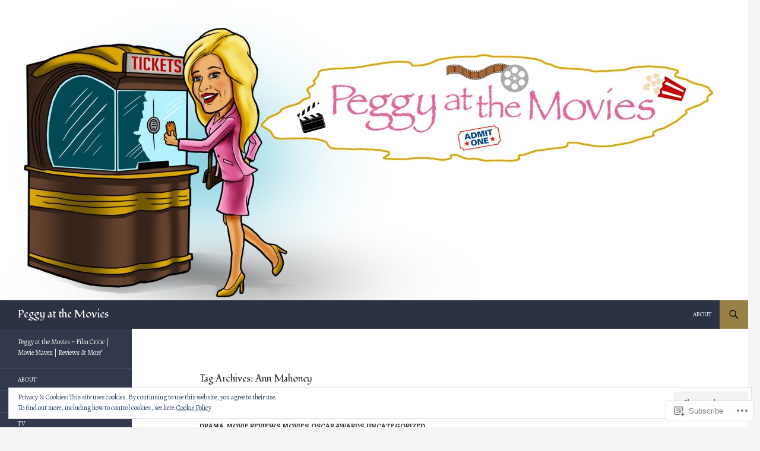

--- FILE ---
content_type: text/html; charset=UTF-8
request_url: https://peggyatthemovies.com/tag/ann-mahoney/
body_size: 30540
content:
<!DOCTYPE html>
<!--[if IE 7]>
<html class="ie ie7" lang="en">
<![endif]-->
<!--[if IE 8]>
<html class="ie ie8" lang="en">
<![endif]-->
<!--[if !(IE 7) & !(IE 8)]><!-->
<html lang="en">
<!--<![endif]-->
<head>
	<meta charset="UTF-8">
	<meta name="viewport" content="width=device-width">
	<title>Ann Mahoney | Peggy at the Movies</title>
	<link rel="profile" href="https://gmpg.org/xfn/11">
	<link rel="pingback" href="https://peggyatthemovies.com/xmlrpc.php">
	<!--[if lt IE 9]>
	<script src="https://s0.wp.com/wp-content/themes/pub/twentyfourteen/js/html5.js?m=1394055187i&amp;ver=3.7.0"></script>
	<![endif]-->
	<script type="text/javascript">
  WebFontConfig = {"google":{"families":["Fondamento:r:latin,latin-ext","Alegreya:r,i,b,bi:latin,latin-ext"]},"api_url":"https:\/\/fonts-api.wp.com\/css"};
  (function() {
    var wf = document.createElement('script');
    wf.src = '/wp-content/plugins/custom-fonts/js/webfont.js';
    wf.type = 'text/javascript';
    wf.async = 'true';
    var s = document.getElementsByTagName('script')[0];
    s.parentNode.insertBefore(wf, s);
	})();
</script><style id="jetpack-custom-fonts-css">.wf-active .site-title{font-family:"Fondamento",cursive;font-weight:400;font-style:normal}.wf-active body{font-family:"Alegreya",serif}.wf-active body, .wf-active input, .wf-active select, .wf-active textarea{font-family:"Alegreya",serif}.wf-active #page .entry-content div.sharedaddy h3, .wf-active #page .entry-summary div.sharedaddy h3, .wf-active #page .entry-content h3.sd-title, .wf-active #page .entry-summary h3.sd-title, .wf-active #primary div.sharedaddy .jp-relatedposts-headline em, .wf-active .pd-rating{font-family:"Alegreya",serif}.wf-active h1, .wf-active h2:not(.site-description), .wf-active h3, .wf-active h4, .wf-active h5, .wf-active h6{font-family:"Fondamento",cursive;font-weight:400;font-style:normal}.wf-active h1{font-style:normal;font-weight:400}.wf-active h2:not(.site-description){font-style:normal;font-weight:400}.wf-active h3{font-style:normal;font-weight:400}.wf-active h4{font-style:normal;font-weight:400}.wf-active h5{font-style:normal;font-weight:400}.wf-active h6{font-style:normal;font-weight:400}.wf-active th{font-weight:400;font-style:normal}.wf-active .entry-title{font-weight:400;font-style:normal}</style>
<meta name='robots' content='max-image-preview:large' />

<!-- Async WordPress.com Remote Login -->
<script id="wpcom_remote_login_js">
var wpcom_remote_login_extra_auth = '';
function wpcom_remote_login_remove_dom_node_id( element_id ) {
	var dom_node = document.getElementById( element_id );
	if ( dom_node ) { dom_node.parentNode.removeChild( dom_node ); }
}
function wpcom_remote_login_remove_dom_node_classes( class_name ) {
	var dom_nodes = document.querySelectorAll( '.' + class_name );
	for ( var i = 0; i < dom_nodes.length; i++ ) {
		dom_nodes[ i ].parentNode.removeChild( dom_nodes[ i ] );
	}
}
function wpcom_remote_login_final_cleanup() {
	wpcom_remote_login_remove_dom_node_classes( "wpcom_remote_login_msg" );
	wpcom_remote_login_remove_dom_node_id( "wpcom_remote_login_key" );
	wpcom_remote_login_remove_dom_node_id( "wpcom_remote_login_validate" );
	wpcom_remote_login_remove_dom_node_id( "wpcom_remote_login_js" );
	wpcom_remote_login_remove_dom_node_id( "wpcom_request_access_iframe" );
	wpcom_remote_login_remove_dom_node_id( "wpcom_request_access_styles" );
}

// Watch for messages back from the remote login
window.addEventListener( "message", function( e ) {
	if ( e.origin === "https://r-login.wordpress.com" ) {
		var data = {};
		try {
			data = JSON.parse( e.data );
		} catch( e ) {
			wpcom_remote_login_final_cleanup();
			return;
		}

		if ( data.msg === 'LOGIN' ) {
			// Clean up the login check iframe
			wpcom_remote_login_remove_dom_node_id( "wpcom_remote_login_key" );

			var id_regex = new RegExp( /^[0-9]+$/ );
			var token_regex = new RegExp( /^.*|.*|.*$/ );
			if (
				token_regex.test( data.token )
				&& id_regex.test( data.wpcomid )
			) {
				// We have everything we need to ask for a login
				var script = document.createElement( "script" );
				script.setAttribute( "id", "wpcom_remote_login_validate" );
				script.src = '/remote-login.php?wpcom_remote_login=validate'
					+ '&wpcomid=' + data.wpcomid
					+ '&token=' + encodeURIComponent( data.token )
					+ '&host=' + window.location.protocol
					+ '//' + window.location.hostname
					+ '&postid=2954'
					+ '&is_singular=';
				document.body.appendChild( script );
			}

			return;
		}

		// Safari ITP, not logged in, so redirect
		if ( data.msg === 'LOGIN-REDIRECT' ) {
			window.location = 'https://wordpress.com/log-in?redirect_to=' + window.location.href;
			return;
		}

		// Safari ITP, storage access failed, remove the request
		if ( data.msg === 'LOGIN-REMOVE' ) {
			var css_zap = 'html { -webkit-transition: margin-top 1s; transition: margin-top 1s; } /* 9001 */ html { margin-top: 0 !important; } * html body { margin-top: 0 !important; } @media screen and ( max-width: 782px ) { html { margin-top: 0 !important; } * html body { margin-top: 0 !important; } }';
			var style_zap = document.createElement( 'style' );
			style_zap.type = 'text/css';
			style_zap.appendChild( document.createTextNode( css_zap ) );
			document.body.appendChild( style_zap );

			var e = document.getElementById( 'wpcom_request_access_iframe' );
			e.parentNode.removeChild( e );

			document.cookie = 'wordpress_com_login_access=denied; path=/; max-age=31536000';

			return;
		}

		// Safari ITP
		if ( data.msg === 'REQUEST_ACCESS' ) {
			console.log( 'request access: safari' );

			// Check ITP iframe enable/disable knob
			if ( wpcom_remote_login_extra_auth !== 'safari_itp_iframe' ) {
				return;
			}

			// If we are in a "private window" there is no ITP.
			var private_window = false;
			try {
				var opendb = window.openDatabase( null, null, null, null );
			} catch( e ) {
				private_window = true;
			}

			if ( private_window ) {
				console.log( 'private window' );
				return;
			}

			var iframe = document.createElement( 'iframe' );
			iframe.id = 'wpcom_request_access_iframe';
			iframe.setAttribute( 'scrolling', 'no' );
			iframe.setAttribute( 'sandbox', 'allow-storage-access-by-user-activation allow-scripts allow-same-origin allow-top-navigation-by-user-activation' );
			iframe.src = 'https://r-login.wordpress.com/remote-login.php?wpcom_remote_login=request_access&origin=' + encodeURIComponent( data.origin ) + '&wpcomid=' + encodeURIComponent( data.wpcomid );

			var css = 'html { -webkit-transition: margin-top 1s; transition: margin-top 1s; } /* 9001 */ html { margin-top: 46px !important; } * html body { margin-top: 46px !important; } @media screen and ( max-width: 660px ) { html { margin-top: 71px !important; } * html body { margin-top: 71px !important; } #wpcom_request_access_iframe { display: block; height: 71px !important; } } #wpcom_request_access_iframe { border: 0px; height: 46px; position: fixed; top: 0; left: 0; width: 100%; min-width: 100%; z-index: 99999; background: #23282d; } ';

			var style = document.createElement( 'style' );
			style.type = 'text/css';
			style.id = 'wpcom_request_access_styles';
			style.appendChild( document.createTextNode( css ) );
			document.body.appendChild( style );

			document.body.appendChild( iframe );
		}

		if ( data.msg === 'DONE' ) {
			wpcom_remote_login_final_cleanup();
		}
	}
}, false );

// Inject the remote login iframe after the page has had a chance to load
// more critical resources
window.addEventListener( "DOMContentLoaded", function( e ) {
	var iframe = document.createElement( "iframe" );
	iframe.style.display = "none";
	iframe.setAttribute( "scrolling", "no" );
	iframe.setAttribute( "id", "wpcom_remote_login_key" );
	iframe.src = "https://r-login.wordpress.com/remote-login.php"
		+ "?wpcom_remote_login=key"
		+ "&origin=aHR0cHM6Ly9wZWdneWF0dGhlbW92aWVzLmNvbQ%3D%3D"
		+ "&wpcomid=62122799"
		+ "&time=" + Math.floor( Date.now() / 1000 );
	document.body.appendChild( iframe );
}, false );
</script>
<link rel='dns-prefetch' href='//s0.wp.com' />
<link rel='dns-prefetch' href='//fonts-api.wp.com' />
<link href='https://fonts.gstatic.com' crossorigin rel='preconnect' />
<link rel="alternate" type="application/rss+xml" title="Peggy at the Movies &raquo; Feed" href="https://peggyatthemovies.com/feed/" />
<link rel="alternate" type="application/rss+xml" title="Peggy at the Movies &raquo; Comments Feed" href="https://peggyatthemovies.com/comments/feed/" />
<link rel="alternate" type="application/rss+xml" title="Peggy at the Movies &raquo; Ann Mahoney Tag Feed" href="https://peggyatthemovies.com/tag/ann-mahoney/feed/" />
	<script type="text/javascript">
		/* <![CDATA[ */
		function addLoadEvent(func) {
			var oldonload = window.onload;
			if (typeof window.onload != 'function') {
				window.onload = func;
			} else {
				window.onload = function () {
					oldonload();
					func();
				}
			}
		}
		/* ]]> */
	</script>
	<link crossorigin='anonymous' rel='stylesheet' id='all-css-0-1' href='/wp-content/mu-plugins/widgets/eu-cookie-law/templates/style.css?m=1642463000i&cssminify=yes' type='text/css' media='all' />
<style id='wp-emoji-styles-inline-css'>

	img.wp-smiley, img.emoji {
		display: inline !important;
		border: none !important;
		box-shadow: none !important;
		height: 1em !important;
		width: 1em !important;
		margin: 0 0.07em !important;
		vertical-align: -0.1em !important;
		background: none !important;
		padding: 0 !important;
	}
/*# sourceURL=wp-emoji-styles-inline-css */
</style>
<link crossorigin='anonymous' rel='stylesheet' id='all-css-2-1' href='/wp-content/plugins/gutenberg-core/v22.2.0/build/styles/block-library/style.css?m=1764855221i&cssminify=yes' type='text/css' media='all' />
<style id='wp-block-library-inline-css'>
.has-text-align-justify {
	text-align:justify;
}
.has-text-align-justify{text-align:justify;}

/*# sourceURL=wp-block-library-inline-css */
</style><style id='wp-block-paragraph-inline-css'>
.is-small-text{font-size:.875em}.is-regular-text{font-size:1em}.is-large-text{font-size:2.25em}.is-larger-text{font-size:3em}.has-drop-cap:not(:focus):first-letter{float:left;font-size:8.4em;font-style:normal;font-weight:100;line-height:.68;margin:.05em .1em 0 0;text-transform:uppercase}body.rtl .has-drop-cap:not(:focus):first-letter{float:none;margin-left:.1em}p.has-drop-cap.has-background{overflow:hidden}:root :where(p.has-background){padding:1.25em 2.375em}:where(p.has-text-color:not(.has-link-color)) a{color:inherit}p.has-text-align-left[style*="writing-mode:vertical-lr"],p.has-text-align-right[style*="writing-mode:vertical-rl"]{rotate:180deg}
/*# sourceURL=/wp-content/plugins/gutenberg-core/v22.2.0/build/styles/block-library/paragraph/style.css */
</style>
<style id='wp-block-archives-inline-css'>
.wp-block-archives{box-sizing:border-box}.wp-block-archives-dropdown label{display:block}
/*# sourceURL=/wp-content/plugins/gutenberg-core/v22.2.0/build/styles/block-library/archives/style.css */
</style>
<style id='wp-block-heading-inline-css'>
h1:where(.wp-block-heading).has-background,h2:where(.wp-block-heading).has-background,h3:where(.wp-block-heading).has-background,h4:where(.wp-block-heading).has-background,h5:where(.wp-block-heading).has-background,h6:where(.wp-block-heading).has-background{padding:1.25em 2.375em}h1.has-text-align-left[style*=writing-mode]:where([style*=vertical-lr]),h1.has-text-align-right[style*=writing-mode]:where([style*=vertical-rl]),h2.has-text-align-left[style*=writing-mode]:where([style*=vertical-lr]),h2.has-text-align-right[style*=writing-mode]:where([style*=vertical-rl]),h3.has-text-align-left[style*=writing-mode]:where([style*=vertical-lr]),h3.has-text-align-right[style*=writing-mode]:where([style*=vertical-rl]),h4.has-text-align-left[style*=writing-mode]:where([style*=vertical-lr]),h4.has-text-align-right[style*=writing-mode]:where([style*=vertical-rl]),h5.has-text-align-left[style*=writing-mode]:where([style*=vertical-lr]),h5.has-text-align-right[style*=writing-mode]:where([style*=vertical-rl]),h6.has-text-align-left[style*=writing-mode]:where([style*=vertical-lr]),h6.has-text-align-right[style*=writing-mode]:where([style*=vertical-rl]){rotate:180deg}
/*# sourceURL=/wp-content/plugins/gutenberg-core/v22.2.0/build/styles/block-library/heading/style.css */
</style>
<style id='wp-block-search-inline-css'>
.wp-block-search__button{margin-left:10px;word-break:normal}.wp-block-search__button.has-icon{line-height:0}.wp-block-search__button svg{fill:currentColor;height:1.25em;min-height:24px;min-width:24px;vertical-align:text-bottom;width:1.25em}:where(.wp-block-search__button){border:1px solid #ccc;padding:6px 10px}.wp-block-search__inside-wrapper{display:flex;flex:auto;flex-wrap:nowrap;max-width:100%}.wp-block-search__label{width:100%}.wp-block-search.wp-block-search__button-only .wp-block-search__button{box-sizing:border-box;display:flex;flex-shrink:0;justify-content:center;margin-left:0;max-width:100%}.wp-block-search.wp-block-search__button-only .wp-block-search__inside-wrapper{min-width:0!important;transition-property:width}.wp-block-search.wp-block-search__button-only .wp-block-search__input{flex-basis:100%;transition-duration:.3s}.wp-block-search.wp-block-search__button-only.wp-block-search__searchfield-hidden,.wp-block-search.wp-block-search__button-only.wp-block-search__searchfield-hidden .wp-block-search__inside-wrapper{overflow:hidden}.wp-block-search.wp-block-search__button-only.wp-block-search__searchfield-hidden .wp-block-search__input{border-left-width:0!important;border-right-width:0!important;flex-basis:0;flex-grow:0;margin:0;min-width:0!important;padding-left:0!important;padding-right:0!important;width:0!important}:where(.wp-block-search__input){appearance:none;border:1px solid #949494;flex-grow:1;font-family:inherit;font-size:inherit;font-style:inherit;font-weight:inherit;letter-spacing:inherit;line-height:inherit;margin-left:0;margin-right:0;min-width:3rem;padding:8px;text-decoration:unset!important;text-transform:inherit}:where(.wp-block-search__button-inside .wp-block-search__inside-wrapper){background-color:#fff;border:1px solid #949494;box-sizing:border-box;padding:4px}:where(.wp-block-search__button-inside .wp-block-search__inside-wrapper) .wp-block-search__input{border:none;border-radius:0;padding:0 4px}:where(.wp-block-search__button-inside .wp-block-search__inside-wrapper) .wp-block-search__input:focus{outline:none}:where(.wp-block-search__button-inside .wp-block-search__inside-wrapper) :where(.wp-block-search__button){padding:4px 8px}.wp-block-search.aligncenter .wp-block-search__inside-wrapper{margin:auto}.wp-block[data-align=right] .wp-block-search.wp-block-search__button-only .wp-block-search__inside-wrapper{float:right}
/*# sourceURL=/wp-content/plugins/gutenberg-core/v22.2.0/build/styles/block-library/search/style.css */
</style>
<style id='wp-block-search-theme-inline-css'>
.wp-block-search .wp-block-search__label{font-weight:700}.wp-block-search__button{border:1px solid #ccc;padding:.375em .625em}
/*# sourceURL=/wp-content/plugins/gutenberg-core/v22.2.0/build/styles/block-library/search/theme.css */
</style>
<style id='global-styles-inline-css'>
:root{--wp--preset--aspect-ratio--square: 1;--wp--preset--aspect-ratio--4-3: 4/3;--wp--preset--aspect-ratio--3-4: 3/4;--wp--preset--aspect-ratio--3-2: 3/2;--wp--preset--aspect-ratio--2-3: 2/3;--wp--preset--aspect-ratio--16-9: 16/9;--wp--preset--aspect-ratio--9-16: 9/16;--wp--preset--color--black: #000;--wp--preset--color--cyan-bluish-gray: #abb8c3;--wp--preset--color--white: #fff;--wp--preset--color--pale-pink: #f78da7;--wp--preset--color--vivid-red: #cf2e2e;--wp--preset--color--luminous-vivid-orange: #ff6900;--wp--preset--color--luminous-vivid-amber: #fcb900;--wp--preset--color--light-green-cyan: #7bdcb5;--wp--preset--color--vivid-green-cyan: #00d084;--wp--preset--color--pale-cyan-blue: #8ed1fc;--wp--preset--color--vivid-cyan-blue: #0693e3;--wp--preset--color--vivid-purple: #9b51e0;--wp--preset--color--green: #24890d;--wp--preset--color--dark-gray: #2b2b2b;--wp--preset--color--medium-gray: #767676;--wp--preset--color--light-gray: #f5f5f5;--wp--preset--gradient--vivid-cyan-blue-to-vivid-purple: linear-gradient(135deg,rgb(6,147,227) 0%,rgb(155,81,224) 100%);--wp--preset--gradient--light-green-cyan-to-vivid-green-cyan: linear-gradient(135deg,rgb(122,220,180) 0%,rgb(0,208,130) 100%);--wp--preset--gradient--luminous-vivid-amber-to-luminous-vivid-orange: linear-gradient(135deg,rgb(252,185,0) 0%,rgb(255,105,0) 100%);--wp--preset--gradient--luminous-vivid-orange-to-vivid-red: linear-gradient(135deg,rgb(255,105,0) 0%,rgb(207,46,46) 100%);--wp--preset--gradient--very-light-gray-to-cyan-bluish-gray: linear-gradient(135deg,rgb(238,238,238) 0%,rgb(169,184,195) 100%);--wp--preset--gradient--cool-to-warm-spectrum: linear-gradient(135deg,rgb(74,234,220) 0%,rgb(151,120,209) 20%,rgb(207,42,186) 40%,rgb(238,44,130) 60%,rgb(251,105,98) 80%,rgb(254,248,76) 100%);--wp--preset--gradient--blush-light-purple: linear-gradient(135deg,rgb(255,206,236) 0%,rgb(152,150,240) 100%);--wp--preset--gradient--blush-bordeaux: linear-gradient(135deg,rgb(254,205,165) 0%,rgb(254,45,45) 50%,rgb(107,0,62) 100%);--wp--preset--gradient--luminous-dusk: linear-gradient(135deg,rgb(255,203,112) 0%,rgb(199,81,192) 50%,rgb(65,88,208) 100%);--wp--preset--gradient--pale-ocean: linear-gradient(135deg,rgb(255,245,203) 0%,rgb(182,227,212) 50%,rgb(51,167,181) 100%);--wp--preset--gradient--electric-grass: linear-gradient(135deg,rgb(202,248,128) 0%,rgb(113,206,126) 100%);--wp--preset--gradient--midnight: linear-gradient(135deg,rgb(2,3,129) 0%,rgb(40,116,252) 100%);--wp--preset--font-size--small: 13px;--wp--preset--font-size--medium: 20px;--wp--preset--font-size--large: 36px;--wp--preset--font-size--x-large: 42px;--wp--preset--font-family--albert-sans: 'Albert Sans', sans-serif;--wp--preset--font-family--alegreya: Alegreya, serif;--wp--preset--font-family--arvo: Arvo, serif;--wp--preset--font-family--bodoni-moda: 'Bodoni Moda', serif;--wp--preset--font-family--bricolage-grotesque: 'Bricolage Grotesque', sans-serif;--wp--preset--font-family--cabin: Cabin, sans-serif;--wp--preset--font-family--chivo: Chivo, sans-serif;--wp--preset--font-family--commissioner: Commissioner, sans-serif;--wp--preset--font-family--cormorant: Cormorant, serif;--wp--preset--font-family--courier-prime: 'Courier Prime', monospace;--wp--preset--font-family--crimson-pro: 'Crimson Pro', serif;--wp--preset--font-family--dm-mono: 'DM Mono', monospace;--wp--preset--font-family--dm-sans: 'DM Sans', sans-serif;--wp--preset--font-family--dm-serif-display: 'DM Serif Display', serif;--wp--preset--font-family--domine: Domine, serif;--wp--preset--font-family--eb-garamond: 'EB Garamond', serif;--wp--preset--font-family--epilogue: Epilogue, sans-serif;--wp--preset--font-family--fahkwang: Fahkwang, sans-serif;--wp--preset--font-family--figtree: Figtree, sans-serif;--wp--preset--font-family--fira-sans: 'Fira Sans', sans-serif;--wp--preset--font-family--fjalla-one: 'Fjalla One', sans-serif;--wp--preset--font-family--fraunces: Fraunces, serif;--wp--preset--font-family--gabarito: Gabarito, system-ui;--wp--preset--font-family--ibm-plex-mono: 'IBM Plex Mono', monospace;--wp--preset--font-family--ibm-plex-sans: 'IBM Plex Sans', sans-serif;--wp--preset--font-family--ibarra-real-nova: 'Ibarra Real Nova', serif;--wp--preset--font-family--instrument-serif: 'Instrument Serif', serif;--wp--preset--font-family--inter: Inter, sans-serif;--wp--preset--font-family--josefin-sans: 'Josefin Sans', sans-serif;--wp--preset--font-family--jost: Jost, sans-serif;--wp--preset--font-family--libre-baskerville: 'Libre Baskerville', serif;--wp--preset--font-family--libre-franklin: 'Libre Franklin', sans-serif;--wp--preset--font-family--literata: Literata, serif;--wp--preset--font-family--lora: Lora, serif;--wp--preset--font-family--merriweather: Merriweather, serif;--wp--preset--font-family--montserrat: Montserrat, sans-serif;--wp--preset--font-family--newsreader: Newsreader, serif;--wp--preset--font-family--noto-sans-mono: 'Noto Sans Mono', sans-serif;--wp--preset--font-family--nunito: Nunito, sans-serif;--wp--preset--font-family--open-sans: 'Open Sans', sans-serif;--wp--preset--font-family--overpass: Overpass, sans-serif;--wp--preset--font-family--pt-serif: 'PT Serif', serif;--wp--preset--font-family--petrona: Petrona, serif;--wp--preset--font-family--piazzolla: Piazzolla, serif;--wp--preset--font-family--playfair-display: 'Playfair Display', serif;--wp--preset--font-family--plus-jakarta-sans: 'Plus Jakarta Sans', sans-serif;--wp--preset--font-family--poppins: Poppins, sans-serif;--wp--preset--font-family--raleway: Raleway, sans-serif;--wp--preset--font-family--roboto: Roboto, sans-serif;--wp--preset--font-family--roboto-slab: 'Roboto Slab', serif;--wp--preset--font-family--rubik: Rubik, sans-serif;--wp--preset--font-family--rufina: Rufina, serif;--wp--preset--font-family--sora: Sora, sans-serif;--wp--preset--font-family--source-sans-3: 'Source Sans 3', sans-serif;--wp--preset--font-family--source-serif-4: 'Source Serif 4', serif;--wp--preset--font-family--space-mono: 'Space Mono', monospace;--wp--preset--font-family--syne: Syne, sans-serif;--wp--preset--font-family--texturina: Texturina, serif;--wp--preset--font-family--urbanist: Urbanist, sans-serif;--wp--preset--font-family--work-sans: 'Work Sans', sans-serif;--wp--preset--spacing--20: 0.44rem;--wp--preset--spacing--30: 0.67rem;--wp--preset--spacing--40: 1rem;--wp--preset--spacing--50: 1.5rem;--wp--preset--spacing--60: 2.25rem;--wp--preset--spacing--70: 3.38rem;--wp--preset--spacing--80: 5.06rem;--wp--preset--shadow--natural: 6px 6px 9px rgba(0, 0, 0, 0.2);--wp--preset--shadow--deep: 12px 12px 50px rgba(0, 0, 0, 0.4);--wp--preset--shadow--sharp: 6px 6px 0px rgba(0, 0, 0, 0.2);--wp--preset--shadow--outlined: 6px 6px 0px -3px rgb(255, 255, 255), 6px 6px rgb(0, 0, 0);--wp--preset--shadow--crisp: 6px 6px 0px rgb(0, 0, 0);}:where(.is-layout-flex){gap: 0.5em;}:where(.is-layout-grid){gap: 0.5em;}body .is-layout-flex{display: flex;}.is-layout-flex{flex-wrap: wrap;align-items: center;}.is-layout-flex > :is(*, div){margin: 0;}body .is-layout-grid{display: grid;}.is-layout-grid > :is(*, div){margin: 0;}:where(.wp-block-columns.is-layout-flex){gap: 2em;}:where(.wp-block-columns.is-layout-grid){gap: 2em;}:where(.wp-block-post-template.is-layout-flex){gap: 1.25em;}:where(.wp-block-post-template.is-layout-grid){gap: 1.25em;}.has-black-color{color: var(--wp--preset--color--black) !important;}.has-cyan-bluish-gray-color{color: var(--wp--preset--color--cyan-bluish-gray) !important;}.has-white-color{color: var(--wp--preset--color--white) !important;}.has-pale-pink-color{color: var(--wp--preset--color--pale-pink) !important;}.has-vivid-red-color{color: var(--wp--preset--color--vivid-red) !important;}.has-luminous-vivid-orange-color{color: var(--wp--preset--color--luminous-vivid-orange) !important;}.has-luminous-vivid-amber-color{color: var(--wp--preset--color--luminous-vivid-amber) !important;}.has-light-green-cyan-color{color: var(--wp--preset--color--light-green-cyan) !important;}.has-vivid-green-cyan-color{color: var(--wp--preset--color--vivid-green-cyan) !important;}.has-pale-cyan-blue-color{color: var(--wp--preset--color--pale-cyan-blue) !important;}.has-vivid-cyan-blue-color{color: var(--wp--preset--color--vivid-cyan-blue) !important;}.has-vivid-purple-color{color: var(--wp--preset--color--vivid-purple) !important;}.has-black-background-color{background-color: var(--wp--preset--color--black) !important;}.has-cyan-bluish-gray-background-color{background-color: var(--wp--preset--color--cyan-bluish-gray) !important;}.has-white-background-color{background-color: var(--wp--preset--color--white) !important;}.has-pale-pink-background-color{background-color: var(--wp--preset--color--pale-pink) !important;}.has-vivid-red-background-color{background-color: var(--wp--preset--color--vivid-red) !important;}.has-luminous-vivid-orange-background-color{background-color: var(--wp--preset--color--luminous-vivid-orange) !important;}.has-luminous-vivid-amber-background-color{background-color: var(--wp--preset--color--luminous-vivid-amber) !important;}.has-light-green-cyan-background-color{background-color: var(--wp--preset--color--light-green-cyan) !important;}.has-vivid-green-cyan-background-color{background-color: var(--wp--preset--color--vivid-green-cyan) !important;}.has-pale-cyan-blue-background-color{background-color: var(--wp--preset--color--pale-cyan-blue) !important;}.has-vivid-cyan-blue-background-color{background-color: var(--wp--preset--color--vivid-cyan-blue) !important;}.has-vivid-purple-background-color{background-color: var(--wp--preset--color--vivid-purple) !important;}.has-black-border-color{border-color: var(--wp--preset--color--black) !important;}.has-cyan-bluish-gray-border-color{border-color: var(--wp--preset--color--cyan-bluish-gray) !important;}.has-white-border-color{border-color: var(--wp--preset--color--white) !important;}.has-pale-pink-border-color{border-color: var(--wp--preset--color--pale-pink) !important;}.has-vivid-red-border-color{border-color: var(--wp--preset--color--vivid-red) !important;}.has-luminous-vivid-orange-border-color{border-color: var(--wp--preset--color--luminous-vivid-orange) !important;}.has-luminous-vivid-amber-border-color{border-color: var(--wp--preset--color--luminous-vivid-amber) !important;}.has-light-green-cyan-border-color{border-color: var(--wp--preset--color--light-green-cyan) !important;}.has-vivid-green-cyan-border-color{border-color: var(--wp--preset--color--vivid-green-cyan) !important;}.has-pale-cyan-blue-border-color{border-color: var(--wp--preset--color--pale-cyan-blue) !important;}.has-vivid-cyan-blue-border-color{border-color: var(--wp--preset--color--vivid-cyan-blue) !important;}.has-vivid-purple-border-color{border-color: var(--wp--preset--color--vivid-purple) !important;}.has-vivid-cyan-blue-to-vivid-purple-gradient-background{background: var(--wp--preset--gradient--vivid-cyan-blue-to-vivid-purple) !important;}.has-light-green-cyan-to-vivid-green-cyan-gradient-background{background: var(--wp--preset--gradient--light-green-cyan-to-vivid-green-cyan) !important;}.has-luminous-vivid-amber-to-luminous-vivid-orange-gradient-background{background: var(--wp--preset--gradient--luminous-vivid-amber-to-luminous-vivid-orange) !important;}.has-luminous-vivid-orange-to-vivid-red-gradient-background{background: var(--wp--preset--gradient--luminous-vivid-orange-to-vivid-red) !important;}.has-very-light-gray-to-cyan-bluish-gray-gradient-background{background: var(--wp--preset--gradient--very-light-gray-to-cyan-bluish-gray) !important;}.has-cool-to-warm-spectrum-gradient-background{background: var(--wp--preset--gradient--cool-to-warm-spectrum) !important;}.has-blush-light-purple-gradient-background{background: var(--wp--preset--gradient--blush-light-purple) !important;}.has-blush-bordeaux-gradient-background{background: var(--wp--preset--gradient--blush-bordeaux) !important;}.has-luminous-dusk-gradient-background{background: var(--wp--preset--gradient--luminous-dusk) !important;}.has-pale-ocean-gradient-background{background: var(--wp--preset--gradient--pale-ocean) !important;}.has-electric-grass-gradient-background{background: var(--wp--preset--gradient--electric-grass) !important;}.has-midnight-gradient-background{background: var(--wp--preset--gradient--midnight) !important;}.has-small-font-size{font-size: var(--wp--preset--font-size--small) !important;}.has-medium-font-size{font-size: var(--wp--preset--font-size--medium) !important;}.has-large-font-size{font-size: var(--wp--preset--font-size--large) !important;}.has-x-large-font-size{font-size: var(--wp--preset--font-size--x-large) !important;}.has-albert-sans-font-family{font-family: var(--wp--preset--font-family--albert-sans) !important;}.has-alegreya-font-family{font-family: var(--wp--preset--font-family--alegreya) !important;}.has-arvo-font-family{font-family: var(--wp--preset--font-family--arvo) !important;}.has-bodoni-moda-font-family{font-family: var(--wp--preset--font-family--bodoni-moda) !important;}.has-bricolage-grotesque-font-family{font-family: var(--wp--preset--font-family--bricolage-grotesque) !important;}.has-cabin-font-family{font-family: var(--wp--preset--font-family--cabin) !important;}.has-chivo-font-family{font-family: var(--wp--preset--font-family--chivo) !important;}.has-commissioner-font-family{font-family: var(--wp--preset--font-family--commissioner) !important;}.has-cormorant-font-family{font-family: var(--wp--preset--font-family--cormorant) !important;}.has-courier-prime-font-family{font-family: var(--wp--preset--font-family--courier-prime) !important;}.has-crimson-pro-font-family{font-family: var(--wp--preset--font-family--crimson-pro) !important;}.has-dm-mono-font-family{font-family: var(--wp--preset--font-family--dm-mono) !important;}.has-dm-sans-font-family{font-family: var(--wp--preset--font-family--dm-sans) !important;}.has-dm-serif-display-font-family{font-family: var(--wp--preset--font-family--dm-serif-display) !important;}.has-domine-font-family{font-family: var(--wp--preset--font-family--domine) !important;}.has-eb-garamond-font-family{font-family: var(--wp--preset--font-family--eb-garamond) !important;}.has-epilogue-font-family{font-family: var(--wp--preset--font-family--epilogue) !important;}.has-fahkwang-font-family{font-family: var(--wp--preset--font-family--fahkwang) !important;}.has-figtree-font-family{font-family: var(--wp--preset--font-family--figtree) !important;}.has-fira-sans-font-family{font-family: var(--wp--preset--font-family--fira-sans) !important;}.has-fjalla-one-font-family{font-family: var(--wp--preset--font-family--fjalla-one) !important;}.has-fraunces-font-family{font-family: var(--wp--preset--font-family--fraunces) !important;}.has-gabarito-font-family{font-family: var(--wp--preset--font-family--gabarito) !important;}.has-ibm-plex-mono-font-family{font-family: var(--wp--preset--font-family--ibm-plex-mono) !important;}.has-ibm-plex-sans-font-family{font-family: var(--wp--preset--font-family--ibm-plex-sans) !important;}.has-ibarra-real-nova-font-family{font-family: var(--wp--preset--font-family--ibarra-real-nova) !important;}.has-instrument-serif-font-family{font-family: var(--wp--preset--font-family--instrument-serif) !important;}.has-inter-font-family{font-family: var(--wp--preset--font-family--inter) !important;}.has-josefin-sans-font-family{font-family: var(--wp--preset--font-family--josefin-sans) !important;}.has-jost-font-family{font-family: var(--wp--preset--font-family--jost) !important;}.has-libre-baskerville-font-family{font-family: var(--wp--preset--font-family--libre-baskerville) !important;}.has-libre-franklin-font-family{font-family: var(--wp--preset--font-family--libre-franklin) !important;}.has-literata-font-family{font-family: var(--wp--preset--font-family--literata) !important;}.has-lora-font-family{font-family: var(--wp--preset--font-family--lora) !important;}.has-merriweather-font-family{font-family: var(--wp--preset--font-family--merriweather) !important;}.has-montserrat-font-family{font-family: var(--wp--preset--font-family--montserrat) !important;}.has-newsreader-font-family{font-family: var(--wp--preset--font-family--newsreader) !important;}.has-noto-sans-mono-font-family{font-family: var(--wp--preset--font-family--noto-sans-mono) !important;}.has-nunito-font-family{font-family: var(--wp--preset--font-family--nunito) !important;}.has-open-sans-font-family{font-family: var(--wp--preset--font-family--open-sans) !important;}.has-overpass-font-family{font-family: var(--wp--preset--font-family--overpass) !important;}.has-pt-serif-font-family{font-family: var(--wp--preset--font-family--pt-serif) !important;}.has-petrona-font-family{font-family: var(--wp--preset--font-family--petrona) !important;}.has-piazzolla-font-family{font-family: var(--wp--preset--font-family--piazzolla) !important;}.has-playfair-display-font-family{font-family: var(--wp--preset--font-family--playfair-display) !important;}.has-plus-jakarta-sans-font-family{font-family: var(--wp--preset--font-family--plus-jakarta-sans) !important;}.has-poppins-font-family{font-family: var(--wp--preset--font-family--poppins) !important;}.has-raleway-font-family{font-family: var(--wp--preset--font-family--raleway) !important;}.has-roboto-font-family{font-family: var(--wp--preset--font-family--roboto) !important;}.has-roboto-slab-font-family{font-family: var(--wp--preset--font-family--roboto-slab) !important;}.has-rubik-font-family{font-family: var(--wp--preset--font-family--rubik) !important;}.has-rufina-font-family{font-family: var(--wp--preset--font-family--rufina) !important;}.has-sora-font-family{font-family: var(--wp--preset--font-family--sora) !important;}.has-source-sans-3-font-family{font-family: var(--wp--preset--font-family--source-sans-3) !important;}.has-source-serif-4-font-family{font-family: var(--wp--preset--font-family--source-serif-4) !important;}.has-space-mono-font-family{font-family: var(--wp--preset--font-family--space-mono) !important;}.has-syne-font-family{font-family: var(--wp--preset--font-family--syne) !important;}.has-texturina-font-family{font-family: var(--wp--preset--font-family--texturina) !important;}.has-urbanist-font-family{font-family: var(--wp--preset--font-family--urbanist) !important;}.has-work-sans-font-family{font-family: var(--wp--preset--font-family--work-sans) !important;}
/*# sourceURL=global-styles-inline-css */
</style>

<style id='classic-theme-styles-inline-css'>
/*! This file is auto-generated */
.wp-block-button__link{color:#fff;background-color:#32373c;border-radius:9999px;box-shadow:none;text-decoration:none;padding:calc(.667em + 2px) calc(1.333em + 2px);font-size:1.125em}.wp-block-file__button{background:#32373c;color:#fff;text-decoration:none}
/*# sourceURL=/wp-includes/css/classic-themes.min.css */
</style>
<link crossorigin='anonymous' rel='stylesheet' id='all-css-4-1' href='/_static/??-eJx9jEEOAiEQBD/kQECjeDC+ZWEnijIwYWA3/l72op689KFTVXplCCU3zE1z6reYRYfiUwlP0VYZpwxIJE4IFRd10HOU9iFA2iuhCiI7/ROiDt9WxfETT20jCOc4YUIa2D9t5eGA91xRBMZS7ATtPkTZvCtdzNEZt7f2fHq8Afl7R7w=&cssminify=yes' type='text/css' media='all' />
<link rel='stylesheet' id='twentyfourteen-lato-css' href='https://fonts-api.wp.com/css?family=Lato%3A300%2C400%2C700%2C900%2C300italic%2C400italic%2C700italic&#038;subset=latin%2Clatin-ext&#038;display=fallback' media='all' />
<link crossorigin='anonymous' rel='stylesheet' id='all-css-6-1' href='/_static/??-eJyVjc0OwjAMg1+IYfEzJg6IR0EsCqNbm1ZLomlvT4U4cODCzbY+21hKQ1mMxZC8KdGHIIqRrdxp+nioC25BCAMLz6EW9LfckuoGX5v25MSK4j1sqcH6yD4bc920NfIffCXRx0zT++SaLruuPey78+nYji+gKkqp&cssminify=yes' type='text/css' media='all' />
<link crossorigin='anonymous' rel='stylesheet' id='all-css-8-1' href='/_static/??-eJyFjksOwjAMRC9E6lIEYoM4S5q6IZXzUeKoyu0xSIh2Azs/j95oYE3KxMAYGPiBHgukOgKv8mhzrJkRA5hSoHAjVGsy0XfCBxDTBUN1Emcp4HFyGkkqpGoLiXTDrAitNq3zLvzXJdvyTvqs9VUlqtaFAhlHilZO+176xV+SxagoGs0uhh2ombTLL/Xub8dLf7kOp+HcL08UiXAy&cssminify=yes' type='text/css' media='all' />
<link crossorigin='anonymous' rel='stylesheet' id='print-css-9-1' href='/wp-content/mu-plugins/global-print/global-print.css?m=1465851035i&cssminify=yes' type='text/css' media='print' />
<style id='jetpack-global-styles-frontend-style-inline-css'>
:root { --font-headings: unset; --font-base: unset; --font-headings-default: -apple-system,BlinkMacSystemFont,"Segoe UI",Roboto,Oxygen-Sans,Ubuntu,Cantarell,"Helvetica Neue",sans-serif; --font-base-default: -apple-system,BlinkMacSystemFont,"Segoe UI",Roboto,Oxygen-Sans,Ubuntu,Cantarell,"Helvetica Neue",sans-serif;}
/*# sourceURL=jetpack-global-styles-frontend-style-inline-css */
</style>
<link crossorigin='anonymous' rel='stylesheet' id='all-css-12-1' href='/wp-content/themes/h4/global.css?m=1420737423i&cssminify=yes' type='text/css' media='all' />
<script id="wpcom-actionbar-placeholder-js-extra">
var actionbardata = {"siteID":"62122799","postID":"0","siteURL":"https://peggyatthemovies.com","xhrURL":"https://peggyatthemovies.com/wp-admin/admin-ajax.php","nonce":"538b1bcb63","isLoggedIn":"","statusMessage":"","subsEmailDefault":"instantly","proxyScriptUrl":"https://s0.wp.com/wp-content/js/wpcom-proxy-request.js?m=1513050504i&amp;ver=20211021","i18n":{"followedText":"New posts from this site will now appear in your \u003Ca href=\"https://wordpress.com/reader\"\u003EReader\u003C/a\u003E","foldBar":"Collapse this bar","unfoldBar":"Expand this bar","shortLinkCopied":"Shortlink copied to clipboard."}};
//# sourceURL=wpcom-actionbar-placeholder-js-extra
</script>
<script id="jetpack-mu-wpcom-settings-js-before">
var JETPACK_MU_WPCOM_SETTINGS = {"assetsUrl":"https://s0.wp.com/wp-content/mu-plugins/jetpack-mu-wpcom-plugin/sun/jetpack_vendor/automattic/jetpack-mu-wpcom/src/build/"};
//# sourceURL=jetpack-mu-wpcom-settings-js-before
</script>
<script crossorigin='anonymous' type='text/javascript'  src='/_static/??-eJyFjcsOwiAQRX/I6dSa+lgYvwWBEAgMOAPW/n3bqIk7V2dxT87FqYDOVC1VDIIcKxTOr7kLssN186RjM1a2MTya5fmDLnn6K0HyjlW1v/L37R6zgxKb8yQ4ZTbKCOioRN4hnQo+hw1AmcCZwmvilq7709CPh/54voQFmNpFWg=='></script>
<script id="rlt-proxy-js-after">
	rltInitialize( {"token":null,"iframeOrigins":["https:\/\/widgets.wp.com"]} );
//# sourceURL=rlt-proxy-js-after
</script>
<link rel="EditURI" type="application/rsd+xml" title="RSD" href="https://peggyatthemovies.wordpress.com/xmlrpc.php?rsd" />
<meta name="generator" content="WordPress.com" />

<!-- Jetpack Open Graph Tags -->
<meta property="og:type" content="website" />
<meta property="og:title" content="Ann Mahoney &#8211; Peggy at the Movies" />
<meta property="og:url" content="https://peggyatthemovies.com/tag/ann-mahoney/" />
<meta property="og:site_name" content="Peggy at the Movies" />
<meta property="og:image" content="https://peggyatthemovies.com/wp-content/uploads/2022/04/cropped-logo-rouge.jpg?w=200" />
<meta property="og:image:width" content="200" />
<meta property="og:image:height" content="200" />
<meta property="og:image:alt" content="" />
<meta property="og:locale" content="en_US" />
<meta name="twitter:creator" content="@pegsatthemovies" />
<meta name="twitter:site" content="@pegsatthemovies" />

<!-- End Jetpack Open Graph Tags -->
<link rel='openid.server' href='https://peggyatthemovies.com/?openidserver=1' />
<link rel='openid.delegate' href='https://peggyatthemovies.com/' />
<link rel="search" type="application/opensearchdescription+xml" href="https://peggyatthemovies.com/osd.xml" title="Peggy at the Movies" />
<link rel="search" type="application/opensearchdescription+xml" href="https://s1.wp.com/opensearch.xml" title="WordPress.com" />
<meta name="theme-color" content="#f5f5f5" />
		<style type="text/css">
			.recentcomments a {
				display: inline !important;
				padding: 0 !important;
				margin: 0 !important;
			}

			table.recentcommentsavatartop img.avatar, table.recentcommentsavatarend img.avatar {
				border: 0px;
				margin: 0;
			}

			table.recentcommentsavatartop a, table.recentcommentsavatarend a {
				border: 0px !important;
				background-color: transparent !important;
			}

			td.recentcommentsavatarend, td.recentcommentsavatartop {
				padding: 0px 0px 1px 0px;
				margin: 0px;
			}

			td.recentcommentstextend {
				border: none !important;
				padding: 0px 0px 2px 10px;
			}

			.rtl td.recentcommentstextend {
				padding: 0px 10px 2px 0px;
			}

			td.recentcommentstexttop {
				border: none;
				padding: 0px 0px 0px 10px;
			}

			.rtl td.recentcommentstexttop {
				padding: 0px 10px 0px 0px;
			}
		</style>
		<meta name="description" content="Posts about Ann Mahoney written by Peggy Marie" />
		<script type="text/javascript">

			window.doNotSellCallback = function() {

				var linkElements = [
					'a[href="https://wordpress.com/?ref=footer_blog"]',
					'a[href="https://wordpress.com/?ref=footer_website"]',
					'a[href="https://wordpress.com/?ref=vertical_footer"]',
					'a[href^="https://wordpress.com/?ref=footer_segment_"]',
				].join(',');

				var dnsLink = document.createElement( 'a' );
				dnsLink.href = 'https://wordpress.com/advertising-program-optout/';
				dnsLink.classList.add( 'do-not-sell-link' );
				dnsLink.rel = 'nofollow';
				dnsLink.style.marginLeft = '0.5em';
				dnsLink.textContent = 'Do Not Sell or Share My Personal Information';

				var creditLinks = document.querySelectorAll( linkElements );

				if ( 0 === creditLinks.length ) {
					return false;
				}

				Array.prototype.forEach.call( creditLinks, function( el ) {
					el.insertAdjacentElement( 'afterend', dnsLink );
				});

				return true;
			};

		</script>
		<style type="text/css" id="custom-colors-css">	.site-description {
		margin-top: 13px;
	}

	.search-box .search-field {
		border-style: solid;
		border-width: 1px;
	}

	.primary-sidebar .widget input,
	.primary-sidebar .widget textarea,
	.footer-sidebar .widget input,
	.footer-sidebar .widget textarea {
		background-color: #fff;
		color: #2b2b2b;
	}

	@media screen and (max-width: 782px) {
		.primary-navigation ul ul,
		.primary-navigation ul ul a:hover,
		.primary-navigation ul ul li.focus > a,
		.primary-navigation li:hover > a,
		.primary-navigation li.focus > a,
		.secondary-navigation ul ul,
		.secondary-navigation ul ul a:hover,
		.secondary-navigation ul ul li.focus > a,
		.secondary-navigation li:hover > a,
		.secondary-navigation li.focus > a {
			background-color: transparent !important;
		}
	}

	.featured-content,
	.featured-content .entry-header,
	.slider-direction-nav a {
		background-color: #efefef;
	}

	.grid .featured-content .entry-header {
		border-color: #efefef;
	}

	.featured-content .hentry,
	.featured-content a,
	.featured-content .entry-meta,
	.slider-direction-nav a:before {
		color: #2b2b2b;
	}

	.slider-control-paging a:before {
		background-color: #ccc;
	}

	.slider-control-paging a:hover:before {
		background-color: #777;
	}

	.slider-control-paging .slider-active:before,
	.slider-control-paging .slider-active:hover:before {
		background-color: #222;
	}
body { background-color: #f5f5f5;}
.page-links a,
			#secondary,
			.content-sidebar .widget_twentyfourteen_ephemera .widget-title:before,
			.site-footer,
			.site:before,
			.primary-sidebar.widget-area .milestone-countdown,
			.footer-sidebar.widget-area .milestone-countdown { background-color: #32394c;}
.site-header { background-color: #2C3243;}
.page-links a,
			.paging-navigation { border-color: #32394c;}
#secondary,
			.content-sidebar .widget .widget-title { border-top-color: #32394c;}
.widget mark,
			.widget ins { color: #32394c;}
.site-navigation li,
			.primary-navigation .nav-menu,
			.secondary-navigation,
			#secondary,
			#supplementary + .site-info,
			.secondary-navigation  li,
			.primary-sidebar .widget pre,
			.primary-sidebar .widget fieldset,
			.primary-sidebar .widget table,
			.primary-sidebar .widget th,
			.primary-sidebar .widget td,
			.primary-sidebar .widget hr,
			.primary-sidebar .widget input,
			.primary-sidebar .widget textarea,
			.primary-sidebar .widget_twentyfourteen_ephemera > ol > li,
			.primary-sidebar .widget_archive li,
			.primary-sidebar .widget_categories li,
			.primary-sidebar .widget_links li,
			.primary-sidebar .widget_meta li,
			.primary-sidebar .widget_nav_menu li,
			.primary-sidebar .widget_pages li,
			.primary-sidebar .widget_recent_comments li,
			.primary-sidebar .widget_recent_entries li,
			.primary-sidebar .widget_jp_blogs_i_follow li,
			.primary-sidebar .widget_delicious li,
			.primary-sidebar .widgets-list-layout li,
			.primary-sidebar .widget_top-clicks li,
			.primary-sidebar .widget_top-posts li,
			.primary-sidebar .top_rated li,
			.primary-sidebar .widget_upcoming_events_widget .upcoming-events li,
			.primary-sidebar.widget-area .milestone-header,
			.primary-sidebar.widget-area .milestone-countdown,
			.footer-sidebar .widget pre,
			.footer-sidebar .widget fieldset,
			.footer-sidebar .widget table,
			.footer-sidebar .widget th,
			.footer-sidebar .widget td,
			.footer-sidebar .widget hr,
			.footer-sidebar .widget input,
			.footer-sidebar .widget textarea,
			.footer-sidebar .widget_twentyfourteen_ephemera > ol > li,
			.footer-sidebar .widget_archive li,
			.footer-sidebar .widget_categories li,
			.footer-sidebar .widget_links li,
			.footer-sidebar .widget_meta li,
			.footer-sidebar .widget_nav_menu li,
			.footer-sidebar .widget_pages li,
			.footer-sidebar .widget_recent_comments li,
			.footer-sidebar .widget_recent_entries li,
			.footer-sidebar .widget_jp_blogs_i_follow li,
			.footer-sidebar .widget_delicious li,
			.footer-sidebar .widgets-list-layout li,
			.footer-sidebar .widget_top-clicks li,
			.footer-sidebar .widget_top-posts li,
			.footer-sidebar .top_rated li,
			.footer-sidebar .widget_upcoming_events_widget .upcoming-events li,
			.footer-sidebar .widget-area .milestone-header,
			.footer-sidebar.widget-area .milestone-message { border-color: #4A5272;}
.primary-sidebar .widget input:focus,
			.primary-sidebar .widget textarea:focus,
			.footer-sidebar .widget input:focus,
			.footer-sidebar .widget textarea:focus { border-color: #606D94;}
.primary-sidebar .widget del,
			.footer-sidebar .widget del { color: #8690B0;}
.primary-sidebar .widget abbr[title],
			.footer-sidebar .widget abbr[title] { border-color: #ECF0F2;}
#secondary,
			.primary-sidebar .widget blockquote,
			.primary-sidebar .widget .wp-caption,
			.primary-sidebar .widget_twentyfourteen_ephemera .entry-meta a,
			.primary-sidebar .entry-meta,
			.footer-sidebar .widget blockquote,
			.footer-sidebar .widget .wp-caption,
			.footer-sidebar .widget_twentyfourteen_ephemera .entry-meta a,
			.footer-sidebar .entry-meta,
			.site-footer,
			.site-info,
			.site-info a { color: #ECF0F2;}
.site-title a,
			.site-title a:hover,
			.primary-navigation .menu-item-has-children a:after,
			.primary-navigation .page_item_has_children a:after,
			.secondary-navigation .menu-item-has-children > a:after,
			.site-navigation a,
			.page-links a,
			.page-links a:hover,
			.content-sidebar .widget_twentyfourteen_ephemera .widget-title:before,
			.primary-sidebar .widget a,
			.primary-sidebar .widget blockquote cite,
			.primary-sidebar .widget-title,
			.primary-sidebar .widget-title a,
			.primary-sidebar .widget_calendar caption,
			.primary-sidebar .widget_calendar tbody a,
			.primary-sidebar .widget_flickr #flickr_badge_uber_wrapper a:link,
			.primary-sidebar .widget_flickr #flickr_badge_uber_wrapper a:active,
			.primary-sidebar .widget_flickr #flickr_badge_uber_wrapper a:visited,
			.primary-sidebar.widget-area .milestone-countdown,
			.primary-sidebar.widget-area .milestone-header,
			.footer-sidebar .widget a,
			.footer-sidebar .widget blockquote cite,
			.footer-sidebar .widget-title,
			.footer-sidebar .widget-title a,
			.footer-sidebar .widget_calendar caption,
			.footer-sidebar .widget_calendar tbody a,
			.footer-sidebar .widget_flickr #flickr_badge_uber_wrapper a:link,
			.footer-sidebar .widget_flickr #flickr_badge_uber_wrapper a:active,
			.footer-sidebar .widget_flickr #flickr_badge_uber_wrapper a:visited,
			.footer-sidebar.widget-area .milestone-countdown,
			.footer-sidebar.widget-area .milestone-header { color: #FFFFFF;}
.primary-sidebar .widget mark,
			.primary-sidebar .widget ins,
			.footer-sidebar .widget mark,
			.footer-sidebar .widget ins { background-color: #FFFFFF;}
::selection { background-color: #988146;}
::-moz-selection { background-color: #988146;}
.search-toggle,
			.search-toggle:hover,
			.search-toggle.active,
			.search-box,
			.slider-direction-nav a:hover,
			.primary-navigation ul ul,
			.primary-navigation li:hover > a,
			.primary-navigation li.focus > a,
			#infinite-handle span,
			.secondary-navigation ul ul,
			.secondary-navigation li:hover > a,
			.secondary-navigation li.focus > a,
			button,
			.contributor-posts-link,
			input[type="button"],
			input[type="reset"],
			input[type="submit"],
			.primary-sidebar .widget button,
			.primary-sidebar .widget input[type="button"],
			.primary-sidebar .widget input[type="reset"],
			.primary-sidebar .widget input[type="submit"],
			.primary-sidebar .widget_calendar tbody a,
			.footer-sidebar .widget button,
			.footer-sidebar .widget input[type="button"],
			.footer-sidebar .widget input[type="reset"],
			.footer-sidebar .widget input[type="submit"],
			.footer-sidebar .widget_calendar tbody a,
			.content-sidebar .widget button,
			.content-sidebar .widget input[type="button"],
			.content-sidebar .widget input[type="reset"],
			.content-sidebar .widget input[type="submit"],
			.content-sidebar .widget_calendar tbody a { background-color: #988146;}
.paging-navigation .page-numbers.current { border-top-color: #988146;}
a,
			.content-sidebar .widget a,
			.content-sidebar .widget_flickr #flickr_badge_uber_wrapper a:link,
			.content-sidebar .widget_flickr #flickr_badge_uber_wrapper a:active,
			.content-sidebar .widget_flickr #flickr_badge_uber_wrapper a:visited { color: #8C763F;}
::selection { color: #000000;}
::-moz-selection { color: #000000;}
.search-toggle:before,
			.search-toggle:hover:before,
			.search-toggle.active:before,
			.slider-direction-nav a:hover:before,
			.primary-navigation li:hover a,
			.primary-navigation li.focus a,
			.primary-navigation .menu-item-has-children:hover a:after,
			.primary-navigation .page_item_has_children:hover a:after,
			.primary-navigation .menu-item-has-children.focus a:after,
			.primary-navigation .page_item_has_children.focus a:after,
			.secondary-navigation li:hover a,
			.secondary-navigation li.focus a,
			.secondary-navigation .menu-item-has-children:hover a:after { color: #000000;}
button,
			.contributor-posts-link,
			input[type="button"],
			input[type="reset"],
			input[type="submit"],
			.primary-sidebar .widget button,
			.primary-sidebar .widget input[type="button"],
			.primary-sidebar .widget input[type="reset"],
			.primary-sidebar .widget input[type="submit"],
			.primary-sidebar .widget_calendar tbody a,
			.footer-sidebar .widget button,
			.footer-sidebar .widget input[type="button"],
			.footer-sidebar .widget input[type="reset"],
			.footer-sidebar .widget input[type="submit"],
			.footer-sidebar .widget_calendar tbody a,
			.content-sidebar .widget button,
			.content-sidebar .widget input[type="button"],
			.content-sidebar .widget input[type="reset"],
			.content-sidebar .widget input[type="submit"],
			.content-sidebar .widget_calendar tbody a,
			#infinite-handle span { color: #000000;}
.featured-content a:hover { color: #7B6637;}
.entry-meta .tag-links a:hover,
			.page-links a:hover,
			.primary-navigation ul ul a:hover,
			.primary-navigation ul ul li.focus > a,
			.secondary-navigation ul ul a:hover,
			.secondary-navigation ul ul li.focus > a,
			button:hover,
			button:focus,
			.contributor-posts-link:hover,
			input[type="button"]:hover,
			input[type="button"]:focus,
			input[type="reset"]:hover,
			input[type="reset"]:focus,
			input[type="submit"]:hover,
			input[type="submit"]:focus,
			.primary-sidebar .widget input[type="button"]:hover,
			.primary-sidebar .widget input[type="button"]:focus,
			.primary-sidebar .widget input[type="reset"]:hover,
			.primary-sidebar .widget input[type="reset"]:focus,
			.primary-sidebar .widget input[type="submit"]:hover,
			.primary-sidebar .widget input[type="submit"]:focus,
			.primary-sidebar .widget_calendar tbody a:hover,
			.footer-sidebar .widget input[type="button"]:hover,
			.footer-sidebar .widget input[type="button"]:focus,
			.footer-sidebar .widget input[type="reset"]:hover,
			.footer-sidebar .widget input[type="reset"]:focus,
			.footer-sidebar .widget input[type="submit"]:hover,
			.footer-sidebar .widget input[type="submit"]:focus,
			.footer-sidebar .widget_calendar tbody a:hover,
			.content-sidebar .widget input[type="button"]:hover,
			.content-sidebar .widget input[type="button"]:focus,
			.content-sidebar .widget input[type="reset"]:hover,
			.content-sidebar .widget input[type="reset"]:focus,
			.content-sidebar .widget input[type="submit"]:hover,
			.content-sidebar .widget input[type="submit"]:focus,
			.content-sidebar .widget_calendar tbody a:hover,
			#infinite-handle span:hover { background-color: #b09758;}
.entry-meta .tag-links a:hover:before { border-right-color: #b09758;}
.page-links a:hover { border-color: #b09758;}
.paging-navigation a:hover { border-top-color: #b09758;}
.entry-meta .tag-links a:hover { color: #312710;}
.tag-links a:hover:after { background-color: #312710;}
.search-box .search-field { border-color: #8E7842;}
a:active,
			a:hover,
			.entry-title a:hover,
			.entry-meta a:hover,
			.cat-links a:hover,
			.entry-content .edit-link a:hover,
			.post-navigation a:hover,
			.image-navigation a:hover,
			.comment-author a:hover,
			.comment-list .pingback a:hover,
			.comment-list .trackback a:hover,
			.comment-metadata a:hover,
			.comment-reply-title small a:hover,
			.content-sidebar .widget a:hover,
			.content-sidebar .widget .widget-title a:hover,
			.content-sidebar .widget_twentyfourteen_ephemera .entry-meta a:hover,
			.content-sidebar .widget_flickr #flickr_badge_uber_wrapper a:hover,
			#infinite-footer .blog-info a:hover,
			#infinite-footer .blog-credits a:hover { color: #A9904F;}
.primary-sidebar .widget a:hover,
			.primary-sidebar .widget-title a:hover,
			.primary-sidebar .widget_twentyfourteen_ephemera .entry-meta a:hover,
			.primary-sidebar .widget_flickr #flickr_badge_uber_wrapper a:hover,
			.footer-sidebar .widget a:hover,
			.footer-sidebar .widget-title a:hover,
			.footer-sidebar .widget_twentyfourteen_ephemera .entry-meta a:hover,
			.footer-sidebar .widget_flickr #flickr_badge_uber_wrapper a:hover,
			.site-info a:hover { color: #CEC3A0;}
button:active,
			.contributor-posts-link:active,
			input[type="button"]:active,
			input[type="reset"]:active,
			input[type="submit"]:active,
			.primary-sidebar .widget input[type="button"]:active,
			.primary-sidebar .widget input[type="reset"]:active,
			.primary-sidebar .widget input[type="submit"]:active,
			.footer-sidebar .widget input[type="button"]:active,
			.footer-sidebar .widget input[type="reset"]:active,
			.footer-sidebar .widget input[type="submit"]:active,
			.content-sidebar .widget input[type="button"]:active,
			.content-sidebar .widget input[type="reset"]:active,
			.content-sidebar .widget input[type="submit"]:active,
			#infinite-handle span:active { background-color: #B8A269;}
.site-navigation .current_page_item > a,
			.site-navigation .current_page_ancestor > a,
			.site-navigation .current-menu-item > a,
			.site-navigation .current-menu-ancestor > a,
			.site-navigation .current_page_item > a:after,
			.site-navigation .current_page_ancestor > a:after,
			.site-navigation .current-menu-item > a:after,
			.site-navigation .current-menu-ancestor > a:after { color: #FDFCFB;}
.primary-sidebar .widget button:hover,
			.primary-sidebar .widget button:focus,
			.primary-sidebar .widget input[type="button"]:hover,
			.primary-sidebar .widget input[type="button"]:focus,
			.primary-sidebar .widget input[type="reset"]:hover,
			.primary-sidebar .widget input[type="reset"]:focus,
			.primary-sidebar .widget input[type="submit"]:hover,
			.primary-sidebar .widget input[type="submit"]:focus,
			.primary-sidebar .widget_calendar tbody a:hover,
			.footer-sidebar .widget button:hover,
			.footer-sidebar .widget button:focus,
			.footer-sidebar .widget input[type="button"]:hover,
			.footer-sidebar .widget input[type="button"]:focus,
			.footer-sidebar .widget input[type="reset"]:hover,
			.footer-sidebar .widget input[type="reset"]:focus,
			.footer-sidebar .widget input[type="submit"]:hover,
			.footer-sidebar .widget input[type="submit"]:focus,
			.footer-sidebar .widget_calendar tbody a:hover,
			.content-sidebar .widget button:hover,
			.content-sidebar .widget button:focus,
			.content-sidebar .widget input[type="button"]:hover,
			.content-sidebar .widget input[type="button"]:focus,
			.content-sidebar .widget input[type="reset"]:hover,
			.content-sidebar .widget input[type="reset"]:focus,
			.content-sidebar .widget input[type="submit"]:hover,
			.content-sidebar .widget input[type="submit"]:focus,
			.content-sidebar .widget_calendar tbody a:hover,
			.primary-navigation ul ul a:hover,
			.primary-navigation ul ul li.focus > a,
			.primary-navigation .menu-item-has-children li a:hover:after,
			.primary-navigation .page_item_has_children li a:hover:after,
			.primary-navigation .menu-item-has-children.focus .menu-item-has-children.focus a:after,
			.primary-navigation .page_item_has_children.focus .page_item_has_children.focus a:after,
			.secondary-navigation ul ul a:hover,
			.secondary-navigation ul ul li.focus > a,
			.secondary-navigation .menu-item-has-children li a:hover:after
			 { color: #000000;}
</style>
<link rel="icon" href="https://peggyatthemovies.com/wp-content/uploads/2022/04/cropped-logo-rouge.jpg?w=32" sizes="32x32" />
<link rel="icon" href="https://peggyatthemovies.com/wp-content/uploads/2022/04/cropped-logo-rouge.jpg?w=192" sizes="192x192" />
<link rel="apple-touch-icon" href="https://peggyatthemovies.com/wp-content/uploads/2022/04/cropped-logo-rouge.jpg?w=180" />
<meta name="msapplication-TileImage" content="https://peggyatthemovies.com/wp-content/uploads/2022/04/cropped-logo-rouge.jpg?w=270" />
<script type="text/javascript">
	window.google_analytics_uacct = "UA-52447-2";
</script>

<script type="text/javascript">
	var _gaq = _gaq || [];
	_gaq.push(['_setAccount', 'UA-52447-2']);
	_gaq.push(['_gat._anonymizeIp']);
	_gaq.push(['_setDomainName', 'none']);
	_gaq.push(['_setAllowLinker', true]);
	_gaq.push(['_initData']);
	_gaq.push(['_trackPageview']);

	(function() {
		var ga = document.createElement('script'); ga.type = 'text/javascript'; ga.async = true;
		ga.src = ('https:' == document.location.protocol ? 'https://ssl' : 'http://www') + '.google-analytics.com/ga.js';
		(document.getElementsByTagName('head')[0] || document.getElementsByTagName('body')[0]).appendChild(ga);
	})();
</script>
<link crossorigin='anonymous' rel='stylesheet' id='all-css-2-3' href='/_static/??-eJyNjM0KgzAQBl9I/ag/lR6KjyK6LhJNNsHN4uuXQuvZ4wzD4EwlRcksGcHK5G11otg4p4n2H0NNMDohzD7SrtDTJT4qUi1wexDiYp4VNB3RlP3V/MX3N4T3o++aun892277AK5vOq4=&cssminify=yes' type='text/css' media='all' />
<style id='jetpack-block-subscriptions-inline-css'>
.is-style-compact .is-not-subscriber .wp-block-button__link,.is-style-compact .is-not-subscriber .wp-block-jetpack-subscriptions__button{border-end-start-radius:0!important;border-start-start-radius:0!important;margin-inline-start:0!important}.is-style-compact .is-not-subscriber .components-text-control__input,.is-style-compact .is-not-subscriber p#subscribe-email input[type=email]{border-end-end-radius:0!important;border-start-end-radius:0!important}.is-style-compact:not(.wp-block-jetpack-subscriptions__use-newline) .components-text-control__input{border-inline-end-width:0!important}.wp-block-jetpack-subscriptions.wp-block-jetpack-subscriptions__supports-newline .wp-block-jetpack-subscriptions__form-container{display:flex;flex-direction:column}.wp-block-jetpack-subscriptions.wp-block-jetpack-subscriptions__supports-newline:not(.wp-block-jetpack-subscriptions__use-newline) .is-not-subscriber .wp-block-jetpack-subscriptions__form-elements{align-items:flex-start;display:flex}.wp-block-jetpack-subscriptions.wp-block-jetpack-subscriptions__supports-newline:not(.wp-block-jetpack-subscriptions__use-newline) p#subscribe-submit{display:flex;justify-content:center}.wp-block-jetpack-subscriptions.wp-block-jetpack-subscriptions__supports-newline .wp-block-jetpack-subscriptions__form .wp-block-jetpack-subscriptions__button,.wp-block-jetpack-subscriptions.wp-block-jetpack-subscriptions__supports-newline .wp-block-jetpack-subscriptions__form .wp-block-jetpack-subscriptions__textfield .components-text-control__input,.wp-block-jetpack-subscriptions.wp-block-jetpack-subscriptions__supports-newline .wp-block-jetpack-subscriptions__form button,.wp-block-jetpack-subscriptions.wp-block-jetpack-subscriptions__supports-newline .wp-block-jetpack-subscriptions__form input[type=email],.wp-block-jetpack-subscriptions.wp-block-jetpack-subscriptions__supports-newline form .wp-block-jetpack-subscriptions__button,.wp-block-jetpack-subscriptions.wp-block-jetpack-subscriptions__supports-newline form .wp-block-jetpack-subscriptions__textfield .components-text-control__input,.wp-block-jetpack-subscriptions.wp-block-jetpack-subscriptions__supports-newline form button,.wp-block-jetpack-subscriptions.wp-block-jetpack-subscriptions__supports-newline form input[type=email]{box-sizing:border-box;cursor:pointer;line-height:1.3;min-width:auto!important;white-space:nowrap!important}.wp-block-jetpack-subscriptions.wp-block-jetpack-subscriptions__supports-newline .wp-block-jetpack-subscriptions__form input[type=email]::placeholder,.wp-block-jetpack-subscriptions.wp-block-jetpack-subscriptions__supports-newline .wp-block-jetpack-subscriptions__form input[type=email]:disabled,.wp-block-jetpack-subscriptions.wp-block-jetpack-subscriptions__supports-newline form input[type=email]::placeholder,.wp-block-jetpack-subscriptions.wp-block-jetpack-subscriptions__supports-newline form input[type=email]:disabled{color:currentColor;opacity:.5}.wp-block-jetpack-subscriptions.wp-block-jetpack-subscriptions__supports-newline .wp-block-jetpack-subscriptions__form .wp-block-jetpack-subscriptions__button,.wp-block-jetpack-subscriptions.wp-block-jetpack-subscriptions__supports-newline .wp-block-jetpack-subscriptions__form button,.wp-block-jetpack-subscriptions.wp-block-jetpack-subscriptions__supports-newline form .wp-block-jetpack-subscriptions__button,.wp-block-jetpack-subscriptions.wp-block-jetpack-subscriptions__supports-newline form button{border-color:#0000;border-style:solid}.wp-block-jetpack-subscriptions.wp-block-jetpack-subscriptions__supports-newline .wp-block-jetpack-subscriptions__form .wp-block-jetpack-subscriptions__textfield,.wp-block-jetpack-subscriptions.wp-block-jetpack-subscriptions__supports-newline .wp-block-jetpack-subscriptions__form p#subscribe-email,.wp-block-jetpack-subscriptions.wp-block-jetpack-subscriptions__supports-newline form .wp-block-jetpack-subscriptions__textfield,.wp-block-jetpack-subscriptions.wp-block-jetpack-subscriptions__supports-newline form p#subscribe-email{background:#0000;flex-grow:1}.wp-block-jetpack-subscriptions.wp-block-jetpack-subscriptions__supports-newline .wp-block-jetpack-subscriptions__form .wp-block-jetpack-subscriptions__textfield .components-base-control__field,.wp-block-jetpack-subscriptions.wp-block-jetpack-subscriptions__supports-newline .wp-block-jetpack-subscriptions__form .wp-block-jetpack-subscriptions__textfield .components-text-control__input,.wp-block-jetpack-subscriptions.wp-block-jetpack-subscriptions__supports-newline .wp-block-jetpack-subscriptions__form .wp-block-jetpack-subscriptions__textfield input[type=email],.wp-block-jetpack-subscriptions.wp-block-jetpack-subscriptions__supports-newline .wp-block-jetpack-subscriptions__form p#subscribe-email .components-base-control__field,.wp-block-jetpack-subscriptions.wp-block-jetpack-subscriptions__supports-newline .wp-block-jetpack-subscriptions__form p#subscribe-email .components-text-control__input,.wp-block-jetpack-subscriptions.wp-block-jetpack-subscriptions__supports-newline .wp-block-jetpack-subscriptions__form p#subscribe-email input[type=email],.wp-block-jetpack-subscriptions.wp-block-jetpack-subscriptions__supports-newline form .wp-block-jetpack-subscriptions__textfield .components-base-control__field,.wp-block-jetpack-subscriptions.wp-block-jetpack-subscriptions__supports-newline form .wp-block-jetpack-subscriptions__textfield .components-text-control__input,.wp-block-jetpack-subscriptions.wp-block-jetpack-subscriptions__supports-newline form .wp-block-jetpack-subscriptions__textfield input[type=email],.wp-block-jetpack-subscriptions.wp-block-jetpack-subscriptions__supports-newline form p#subscribe-email .components-base-control__field,.wp-block-jetpack-subscriptions.wp-block-jetpack-subscriptions__supports-newline form p#subscribe-email .components-text-control__input,.wp-block-jetpack-subscriptions.wp-block-jetpack-subscriptions__supports-newline form p#subscribe-email input[type=email]{height:auto;margin:0;width:100%}.wp-block-jetpack-subscriptions.wp-block-jetpack-subscriptions__supports-newline .wp-block-jetpack-subscriptions__form p#subscribe-email,.wp-block-jetpack-subscriptions.wp-block-jetpack-subscriptions__supports-newline .wp-block-jetpack-subscriptions__form p#subscribe-submit,.wp-block-jetpack-subscriptions.wp-block-jetpack-subscriptions__supports-newline form p#subscribe-email,.wp-block-jetpack-subscriptions.wp-block-jetpack-subscriptions__supports-newline form p#subscribe-submit{line-height:0;margin:0;padding:0}.wp-block-jetpack-subscriptions.wp-block-jetpack-subscriptions__supports-newline.wp-block-jetpack-subscriptions__show-subs .wp-block-jetpack-subscriptions__subscount{font-size:16px;margin:8px 0;text-align:end}.wp-block-jetpack-subscriptions.wp-block-jetpack-subscriptions__supports-newline.wp-block-jetpack-subscriptions__use-newline .wp-block-jetpack-subscriptions__form-elements{display:block}.wp-block-jetpack-subscriptions.wp-block-jetpack-subscriptions__supports-newline.wp-block-jetpack-subscriptions__use-newline .wp-block-jetpack-subscriptions__button,.wp-block-jetpack-subscriptions.wp-block-jetpack-subscriptions__supports-newline.wp-block-jetpack-subscriptions__use-newline button{display:inline-block;max-width:100%}.wp-block-jetpack-subscriptions.wp-block-jetpack-subscriptions__supports-newline.wp-block-jetpack-subscriptions__use-newline .wp-block-jetpack-subscriptions__subscount{text-align:start}#subscribe-submit.is-link{text-align:center;width:auto!important}#subscribe-submit.is-link a{margin-left:0!important;margin-top:0!important;width:auto!important}@keyframes jetpack-memberships_button__spinner-animation{to{transform:rotate(1turn)}}.jetpack-memberships-spinner{display:none;height:1em;margin:0 0 0 5px;width:1em}.jetpack-memberships-spinner svg{height:100%;margin-bottom:-2px;width:100%}.jetpack-memberships-spinner-rotating{animation:jetpack-memberships_button__spinner-animation .75s linear infinite;transform-origin:center}.is-loading .jetpack-memberships-spinner{display:inline-block}body.jetpack-memberships-modal-open{overflow:hidden}dialog.jetpack-memberships-modal{opacity:1}dialog.jetpack-memberships-modal,dialog.jetpack-memberships-modal iframe{background:#0000;border:0;bottom:0;box-shadow:none;height:100%;left:0;margin:0;padding:0;position:fixed;right:0;top:0;width:100%}dialog.jetpack-memberships-modal::backdrop{background-color:#000;opacity:.7;transition:opacity .2s ease-out}dialog.jetpack-memberships-modal.is-loading,dialog.jetpack-memberships-modal.is-loading::backdrop{opacity:0}
/*# sourceURL=/wp-content/mu-plugins/jetpack-plugin/sun/_inc/blocks/subscriptions/view.css?minify=false */
</style>
</head>

<body class="archive tag tag-ann-mahoney tag-13163289 wp-custom-logo wp-embed-responsive wp-theme-pubtwentyfourteen customizer-styles-applied header-image list-view jetpack-reblog-enabled">
<div id="page" class="hfeed site">
		<div id="site-header">
		<a href="https://peggyatthemovies.com/" rel="home">
			<img src="https://peggyatthemovies.com/wp-content/uploads/2019/10/cropped-peggy-at-the-movies-small-logo-10-27-19-1.jpg" width="1260" height="506" alt="Peggy at the Movies" />
		</a>
	</div>
	
	<header id="masthead" class="site-header">
		<div class="header-main">
			<h1 class="site-title"><a href="https://peggyatthemovies.com/" rel="home">Peggy at the Movies</a></h1>

			<div class="search-toggle">
				<a href="#search-container" class="screen-reader-text" aria-expanded="false" aria-controls="search-container">Search</a>
			</div>

			<nav id="primary-navigation" class="site-navigation primary-navigation">
				<button class="menu-toggle">Primary Menu</button>
				<a class="screen-reader-text skip-link" href="#content">Skip to content</a>
				<div id="primary-menu" class="nav-menu"><ul>
<li class="page_item page-item-1"><a href="https://peggyatthemovies.com/about/">About</a></li>
</ul></div>
			</nav>
		</div>

		<div id="search-container" class="search-box-wrapper hide">
			<div class="search-box">
				<form role="search" method="get" class="search-form" action="https://peggyatthemovies.com/">
				<label>
					<span class="screen-reader-text">Search for:</span>
					<input type="search" class="search-field" placeholder="Search &hellip;" value="" name="s" />
				</label>
				<input type="submit" class="search-submit" value="Search" />
			</form>			</div>
		</div>
	</header><!-- #masthead -->

	<div id="main" class="site-main">

	<section id="primary" class="content-area">
		<div id="content" class="site-content" role="main">

			
			<header class="archive-header">
				<h1 class="archive-title">
				Tag Archives: Ann Mahoney				</h1>

							</header><!-- .archive-header -->

				
<article id="post-2954" class="post-2954 post type-post status-publish format-standard hentry category-drama category-movie-reviews category-movies category-oscar-awards category-uncategorized tag-99-homes tag-andrew-garfield tag-ann-mahoney tag-clancy-brown tag-cullen-moss tag-donna-duplantier tag-j-d-evermore tag-judd-lormand tag-laura-dern tag-michael-shannon tag-nicole-barre tag-noah-lomax tag-ramin-bahrani tag-tim-guinee tag-wayne-pere">
	
	<header class="entry-header">
				<div class="entry-meta">
			<span class="cat-links"><a href="https://peggyatthemovies.com/category/drama/" rel="category tag">Drama</a>, <a href="https://peggyatthemovies.com/category/movie-reviews/" rel="category tag">Movie Reviews</a>, <a href="https://peggyatthemovies.com/category/movies/" rel="category tag">Movies</a>, <a href="https://peggyatthemovies.com/category/oscar-awards/" rel="category tag">Oscar Awards</a>, <a href="https://peggyatthemovies.com/category/uncategorized/" rel="category tag">Uncategorized</a></span>
		</div>
			<h1 class="entry-title"><a href="https://peggyatthemovies.com/2015/11/01/review-99-homes-post-q-a-michael-shannon/" rel="bookmark">REVIEW: &#8220;99 HOMES&#8221; ~ POST Q &amp; A ~ Michael Shannon</a></h1>
		<div class="entry-meta">
			<span class="entry-date"><a href="https://peggyatthemovies.com/2015/11/01/review-99-homes-post-q-a-michael-shannon/" rel="bookmark"><time class="entry-date" datetime="2015-11-01T06:18:34-08:00">11/01/2015</time></a></span> <span class="byline"><span class="author vcard"><a class="url fn n" href="https://peggyatthemovies.com/author/peggyatthemovies/" rel="author">Peggy Marie</a></span></span>			<span class="comments-link"><a href="https://peggyatthemovies.com/2015/11/01/review-99-homes-post-q-a-michael-shannon/#respond">Leave a comment</a></span>
						</div><!-- .entry-meta -->
	</header><!-- .entry-header -->

		<div class="entry-content">
		<p><a href="https://peggyatthemovies.com/wp-content/uploads/2015/11/99-homes.jpg"><img data-attachment-id="2957" data-permalink="https://peggyatthemovies.com/2015/11/01/review-99-homes-post-q-a-michael-shannon/99-homes/" data-orig-file="https://peggyatthemovies.com/wp-content/uploads/2015/11/99-homes.jpg" data-orig-size="259,194" data-comments-opened="1" data-image-meta="{&quot;aperture&quot;:&quot;0&quot;,&quot;credit&quot;:&quot;&quot;,&quot;camera&quot;:&quot;&quot;,&quot;caption&quot;:&quot;&quot;,&quot;created_timestamp&quot;:&quot;0&quot;,&quot;copyright&quot;:&quot;&quot;,&quot;focal_length&quot;:&quot;0&quot;,&quot;iso&quot;:&quot;0&quot;,&quot;shutter_speed&quot;:&quot;0&quot;,&quot;title&quot;:&quot;&quot;,&quot;orientation&quot;:&quot;1&quot;}" data-image-title="99 homes" data-image-description="" data-image-caption="" data-medium-file="https://peggyatthemovies.com/wp-content/uploads/2015/11/99-homes.jpg?w=259" data-large-file="https://peggyatthemovies.com/wp-content/uploads/2015/11/99-homes.jpg?w=259" src="https://peggyatthemovies.com/wp-content/uploads/2015/11/99-homes.jpg?w=474" alt="99 homes"   class="alignleft size-full wp-image-2957" srcset="https://peggyatthemovies.com/wp-content/uploads/2015/11/99-homes.jpg 259w, https://peggyatthemovies.com/wp-content/uploads/2015/11/99-homes.jpg?w=150&amp;h=112 150w" sizes="(max-width: 259px) 100vw, 259px" /></a><br />
For a movie with the very real backdrop of the US housing market crash, with such believable characters, <strong><em>99 Homes</em></strong> gives us the story about one man&#8217;s struggle with the housing market catastrophe and is the subject of what Ramin Bahrani&#8217;s new film is all about. It is at once sad, heart-wrenching and at the same time, somewhat terrifying to watch.</p>
<p>As the movie opens, we see a real estate guy explaining to an Orlando cop how the owner of the house he came to foreclose on, ran inside and shot himself in the head. We then get to know <em>Dennis Nash</em> (<strong>Andrew Garfield</strong>), a construction worker who gets laid off and before we know it, his family home gets foreclosed on, and Nash, along with his young son, <em>Connor</em> (<strong>Noah Lomax</strong>) and mom, <em>Lynn</em> (<strong>Laura Dern</strong>) end up moving into a motel.  Desperate for money, Dennis turns to the real estate guy who foreclosed on him, <em>Rick Carver</em> (<strong>Michael Shannon</strong>), and actually starts working for him. <a href="https://peggyatthemovies.com/wp-content/uploads/2015/11/99-homes-2.jpg"><img data-attachment-id="2959" data-permalink="https://peggyatthemovies.com/2015/11/01/review-99-homes-post-q-a-michael-shannon/99-homes-2/" data-orig-file="https://peggyatthemovies.com/wp-content/uploads/2015/11/99-homes-2.jpg" data-orig-size="3730,1865" data-comments-opened="1" data-image-meta="{&quot;aperture&quot;:&quot;0&quot;,&quot;credit&quot;:&quot;&quot;,&quot;camera&quot;:&quot;&quot;,&quot;caption&quot;:&quot;&quot;,&quot;created_timestamp&quot;:&quot;0&quot;,&quot;copyright&quot;:&quot;&quot;,&quot;focal_length&quot;:&quot;0&quot;,&quot;iso&quot;:&quot;0&quot;,&quot;shutter_speed&quot;:&quot;0&quot;,&quot;title&quot;:&quot;&quot;,&quot;orientation&quot;:&quot;0&quot;}" data-image-title="99 homes 2" data-image-description="" data-image-caption="" data-medium-file="https://peggyatthemovies.com/wp-content/uploads/2015/11/99-homes-2.jpg?w=300" data-large-file="https://peggyatthemovies.com/wp-content/uploads/2015/11/99-homes-2.jpg?w=474" src="https://peggyatthemovies.com/wp-content/uploads/2015/11/99-homes-2.jpg?w=300&#038;h=150" alt="99 homes 2" width="300" height="150" class="alignright size-medium wp-image-2959" srcset="https://peggyatthemovies.com/wp-content/uploads/2015/11/99-homes-2.jpg?w=300 300w, https://peggyatthemovies.com/wp-content/uploads/2015/11/99-homes-2.jpg?w=600 600w, https://peggyatthemovies.com/wp-content/uploads/2015/11/99-homes-2.jpg?w=150 150w" sizes="(max-width: 300px) 100vw, 300px" /></a><br />
Let me be clear that I am appalled at what happened, that the banks made serious mistakes, and there hasn&#8217;t been nearly enough accountability for what caused the second biggest Recession in history.  And while this film isn&#8217;t fool proof by any means, it does give you the feeling of being at least a somewhat accurate image of how different the concept of &#8220;money&#8221; is for everyone. Some people are set for life where others are living paycheck to paycheck. This film seems to know and show both sides of that so well.<br />
<a href="https://peggyatthemovies.com/wp-content/uploads/2015/11/99-homes-3.jpg"><img data-attachment-id="2960" data-permalink="https://peggyatthemovies.com/2015/11/01/review-99-homes-post-q-a-michael-shannon/99-homes-3/" data-orig-file="https://peggyatthemovies.com/wp-content/uploads/2015/11/99-homes-3.jpg" data-orig-size="1600,1065" data-comments-opened="1" data-image-meta="{&quot;aperture&quot;:&quot;0&quot;,&quot;credit&quot;:&quot;Hooman Bahrani&quot;,&quot;camera&quot;:&quot;&quot;,&quot;caption&quot;:&quot;&quot;,&quot;created_timestamp&quot;:&quot;0&quot;,&quot;copyright&quot;:&quot;Vesic Photography&quot;,&quot;focal_length&quot;:&quot;0&quot;,&quot;iso&quot;:&quot;0&quot;,&quot;shutter_speed&quot;:&quot;0&quot;,&quot;title&quot;:&quot;&quot;,&quot;orientation&quot;:&quot;0&quot;}" data-image-title="99 homes 3" data-image-description="" data-image-caption="" data-medium-file="https://peggyatthemovies.com/wp-content/uploads/2015/11/99-homes-3.jpg?w=300" data-large-file="https://peggyatthemovies.com/wp-content/uploads/2015/11/99-homes-3.jpg?w=474" src="https://peggyatthemovies.com/wp-content/uploads/2015/11/99-homes-3.jpg?w=300&#038;h=200" alt="99 homes 3" width="300" height="200" class="alignleft size-medium wp-image-2960" srcset="https://peggyatthemovies.com/wp-content/uploads/2015/11/99-homes-3.jpg?w=300 300w, https://peggyatthemovies.com/wp-content/uploads/2015/11/99-homes-3.jpg?w=600 600w, https://peggyatthemovies.com/wp-content/uploads/2015/11/99-homes-3.jpg?w=150 150w" sizes="(max-width: 300px) 100vw, 300px" /></a><br />
<em>99 Homes</em> is a film that&#8217;s main topic is eviction and really this should have been dull ride. How this film is able make this topic interesting and thought-provoking is quite impressive.  It&#8217;s also a complete character study that truly makes you think who is the good guy and who is the bad guy. Michael Shannon&#8217;s performance is spellbinding and for me Oscar nomination worthy.  Garfield is good, but again, it&#8217;s Shannon who really controls the screen when he&#8217;s on it he holds you in the palm of his hand for the entire time he is on the screen as he plays the villain well making you give thought if he really is just that or just a product of the environment that was created as he shows you both sides of the coin.<br />
<a href="https://peggyatthemovies.com/wp-content/uploads/2015/11/99-homes-1.jpg"><img data-attachment-id="2958" data-permalink="https://peggyatthemovies.com/2015/11/01/review-99-homes-post-q-a-michael-shannon/99-homes-1/" data-orig-file="https://peggyatthemovies.com/wp-content/uploads/2015/11/99-homes-1.jpg" data-orig-size="2048,1363" data-comments-opened="1" data-image-meta="{&quot;aperture&quot;:&quot;0&quot;,&quot;credit&quot;:&quot;&quot;,&quot;camera&quot;:&quot;&quot;,&quot;caption&quot;:&quot;&quot;,&quot;created_timestamp&quot;:&quot;0&quot;,&quot;copyright&quot;:&quot;&quot;,&quot;focal_length&quot;:&quot;0&quot;,&quot;iso&quot;:&quot;0&quot;,&quot;shutter_speed&quot;:&quot;0&quot;,&quot;title&quot;:&quot;&quot;,&quot;orientation&quot;:&quot;1&quot;}" data-image-title="99 homes 1" data-image-description="" data-image-caption="" data-medium-file="https://peggyatthemovies.com/wp-content/uploads/2015/11/99-homes-1.jpg?w=300" data-large-file="https://peggyatthemovies.com/wp-content/uploads/2015/11/99-homes-1.jpg?w=474" loading="lazy" src="https://peggyatthemovies.com/wp-content/uploads/2015/11/99-homes-1.jpg?w=300&#038;h=200" alt="99 homes 1" width="300" height="200" class="alignright size-medium wp-image-2958" srcset="https://peggyatthemovies.com/wp-content/uploads/2015/11/99-homes-1.jpg?w=300 300w, https://peggyatthemovies.com/wp-content/uploads/2015/11/99-homes-1.jpg?w=600 600w, https://peggyatthemovies.com/wp-content/uploads/2015/11/99-homes-1.jpg?w=150 150w" sizes="(max-width: 300px) 100vw, 300px" /></a><br />
It is also societal story and commentary, and a story of determination all rolled into one. There are literally are 99 reasons to go see this movie.</p>
<p>Grade: B-<br />
@pegsatthemovies</p>
<p><em>Screening: Monday, October 19, 2015 ~ Courtesy of Deadline Awardsline screening series</em></p>
<p><strong>POST Q &amp; A with actor Michael Shannon:</strong><br />
<a href="https://peggyatthemovies.com/wp-content/uploads/2015/11/michael-shannon.jpg"><img data-attachment-id="2956" data-permalink="https://peggyatthemovies.com/2015/11/01/review-99-homes-post-q-a-michael-shannon/michael-shannon/" data-orig-file="https://peggyatthemovies.com/wp-content/uploads/2015/11/michael-shannon.jpg" data-orig-size="960,960" data-comments-opened="1" data-image-meta="{&quot;aperture&quot;:&quot;0&quot;,&quot;credit&quot;:&quot;&quot;,&quot;camera&quot;:&quot;&quot;,&quot;caption&quot;:&quot;&quot;,&quot;created_timestamp&quot;:&quot;0&quot;,&quot;copyright&quot;:&quot;&quot;,&quot;focal_length&quot;:&quot;0&quot;,&quot;iso&quot;:&quot;0&quot;,&quot;shutter_speed&quot;:&quot;0&quot;,&quot;title&quot;:&quot;&quot;,&quot;orientation&quot;:&quot;0&quot;}" data-image-title="michael shannon" data-image-description="" data-image-caption="" data-medium-file="https://peggyatthemovies.com/wp-content/uploads/2015/11/michael-shannon.jpg?w=300" data-large-file="https://peggyatthemovies.com/wp-content/uploads/2015/11/michael-shannon.jpg?w=474" loading="lazy" src="https://peggyatthemovies.com/wp-content/uploads/2015/11/michael-shannon.jpg?w=300&#038;h=300" alt="michael shannon" width="300" height="300" class="aligncenter size-medium wp-image-2956" srcset="https://peggyatthemovies.com/wp-content/uploads/2015/11/michael-shannon.jpg?w=300 300w, https://peggyatthemovies.com/wp-content/uploads/2015/11/michael-shannon.jpg?w=600 600w, https://peggyatthemovies.com/wp-content/uploads/2015/11/michael-shannon.jpg?w=150 150w" sizes="(max-width: 300px) 100vw, 300px" /></a><br />
I just adore this man and have for so long now. I call him my go-to guy as I wish he could be in almost every movie. He&#8217;s a gem and simply a fantastic actor &amp; I love his touch of sarcasm, witty, &#8216;no bullshit&#8217; attitude that he even brought to this Q &amp; A.  He really went in depth about how he felt his character here was truly a guy you could hate, but yet explained it so well in that he never wanted to take people&#8217;s homes as he was a real estate agent and wanted to put people in homes, yet when everything crashed he could either do what he did, or be a victim also.  He chose the road he did and Shannon hopes that he was able to give you the portrayal that showed this in his character and he might have actually been relieved at the end.  Shannon, through his dry humour &amp; wit, can make you laugh and then next minute be serious.  He noted he truly doesn&#8217;t like discussing &#8216;acting&#8217; per se&#8217; and for those of you who loved him in &#8220;Boardwalk Empire&#8221; he noted while he loved doing it, he would probably never do TV again. My note to all:  If you have the chance to see &#8216;Iceman&#8217; &#8211; DO! Shannon&#8217;s performance is as good as it gets.</p>
		<div id="geo-post-2954" class="geo geo-post" style="display: none">
			<span class="latitude">34.052234</span>
			<span class="longitude">-118.243685</span>
		</div>	</div><!-- .entry-content -->
	
	<footer class="entry-meta"><span class="tag-links"><a href="https://peggyatthemovies.com/tag/99-homes/" rel="tag">99 Homes</a><a href="https://peggyatthemovies.com/tag/andrew-garfield/" rel="tag">Andrew Garfield</a><a href="https://peggyatthemovies.com/tag/ann-mahoney/" rel="tag">Ann Mahoney</a><a href="https://peggyatthemovies.com/tag/clancy-brown/" rel="tag">Clancy Brown</a><a href="https://peggyatthemovies.com/tag/cullen-moss/" rel="tag">Cullen Moss</a><a href="https://peggyatthemovies.com/tag/donna-duplantier/" rel="tag">Donna Duplantier</a><a href="https://peggyatthemovies.com/tag/j-d-evermore/" rel="tag">J.D. Evermore</a><a href="https://peggyatthemovies.com/tag/judd-lormand/" rel="tag">Judd Lormand</a><a href="https://peggyatthemovies.com/tag/laura-dern/" rel="tag">Laura Dern</a><a href="https://peggyatthemovies.com/tag/michael-shannon/" rel="tag">Michael Shannon</a><a href="https://peggyatthemovies.com/tag/nicole-barre/" rel="tag">Nicole Barre</a><a href="https://peggyatthemovies.com/tag/noah-lomax/" rel="tag">Noah Lomax</a><a href="https://peggyatthemovies.com/tag/ramin-bahrani/" rel="tag">Ramin Bahrani</a><a href="https://peggyatthemovies.com/tag/tim-guinee/" rel="tag">Tim Guinee</a><a href="https://peggyatthemovies.com/tag/wayne-pere/" rel="tag">Wayne Pere</a></span></footer></article><!-- #post-2954 -->
		</div><!-- #content -->
	</section><!-- #primary -->

<div id="content-sidebar" class="content-sidebar widget-area" role="complementary">
	</div><!-- #content-sidebar -->
<div id="secondary">
			<h2 class="site-description"> Peggy at the Movies ~ Film Critic | Movie Maven | Reviews &amp; More&quot;</h2>
	
		<nav class="navigation site-navigation secondary-navigation">
		<div class="menu-sidebar-menu-container"><ul id="menu-sidebar-menu" class="menu"><li id="menu-item-7901" class="menu-item menu-item-type-post_type menu-item-object-page menu-item-7901"><a href="https://peggyatthemovies.com/about/">About</a></li>
<li id="menu-item-7903" class="menu-item menu-item-type-taxonomy menu-item-object-category menu-item-7903"><a href="https://peggyatthemovies.com/category/movie-reviews/">Movie Reviews</a></li>
<li id="menu-item-7904" class="menu-item menu-item-type-taxonomy menu-item-object-category menu-item-7904"><a href="https://peggyatthemovies.com/category/tv/">TV</a></li>
<li id="menu-item-7910" class="menu-item menu-item-type-taxonomy menu-item-object-category menu-item-7910"><a href="https://peggyatthemovies.com/category/oscar-awards/">Oscar Awards</a></li>
</ul></div>	</nav>
	
		<div id="primary-sidebar" class="primary-sidebar widget-area" role="complementary">
		<aside id="block-16" class="widget widget_block">
<h5 class="wp-block-heading">FOLLOW BLOG VIA EMAIL</h5>
</aside><aside id="block-13" class="widget widget_block widget_text">
<p class="has-small-font-size"><strong>FOLLOW BLOG VIA EMAIL</strong><br>Enter your email address to follow this blog and receive notifications of new posts by email.</p>
</aside><aside id="block-21" class="widget widget_block">	<div class="wp-block-jetpack-subscriptions__supports-newline wp-block-jetpack-subscriptions__use-newline is-style-split wp-block-jetpack-subscriptions">
		<div class="wp-block-jetpack-subscriptions__container is-not-subscriber">
							<form
					action="https://wordpress.com/email-subscriptions"
					method="post"
					accept-charset="utf-8"
					data-blog="62122799"
					data-post_access_level="everybody"
					data-subscriber_email=""
					id="subscribe-blog"
				>
					<div class="wp-block-jetpack-subscriptions__form-elements">
												<p id="subscribe-email">
							<label
								id="subscribe-field-label"
								for="subscribe-field"
								class="screen-reader-text"
							>
								Type your email…							</label>
							<input
									required="required"
									type="email"
									name="email"
									autocomplete="email"
									class="no-border-radius has-12px-font-size "
									style="font-size: 12px;padding: 15px 23px 15px 23px;border-radius: 0px;border-width: 1px;"
									placeholder="Type your email…"
									value=""
									id="subscribe-field"
									title="Please fill in this field."
								/>						</p>
												<p id="subscribe-submit"
													>
							<input type="hidden" name="action" value="subscribe"/>
							<input type="hidden" name="blog_id" value="62122799"/>
							<input type="hidden" name="source" value="https://peggyatthemovies.com/tag/ann-mahoney/"/>
							<input type="hidden" name="sub-type" value="subscribe-block"/>
							<input type="hidden" name="app_source" value=""/>
							<input type="hidden" name="redirect_fragment" value="subscribe-blog"/>
							<input type="hidden" name="lang" value="en"/>
							<input type="hidden" id="_wpnonce" name="_wpnonce" value="07da7b81e9" /><input type="hidden" name="_wp_http_referer" value="/tag/ann-mahoney/" />							<button type="submit"
																	class="wp-block-button__link no-border-radius has-12px-font-size"
																									style="font-size: 12px;padding: 15px 23px 15px 23px;margin-top: 10px;border-radius: 0px;border-width: 1px;"
																name="jetpack_subscriptions_widget"
							>
								Subscribe							</button>
						</p>
					</div>
				</form>
								</div>
	</div>
	</aside><aside id="block-28" class="widget widget_block widget_search"><form role="search" method="get" action="https://peggyatthemovies.com/" class="wp-block-search__button-outside wp-block-search__text-button wp-block-search"    ><label class="wp-block-search__label" for="wp-block-search__input-1" >Search</label><div class="wp-block-search__inside-wrapper" ><input class="wp-block-search__input" id="wp-block-search__input-1" placeholder="" value="" type="search" name="s" required /><button aria-label="Search" class="wp-block-search__button wp-element-button" type="submit" >Search</button></div></form></aside><aside id="block-27" class="widget widget_block widget_archive"><ul class="wp-block-archives-list wp-block-archives">	<li><a href='https://peggyatthemovies.com/2025/06/'>June 2025</a></li>
	<li><a href='https://peggyatthemovies.com/2025/05/'>May 2025</a></li>
	<li><a href='https://peggyatthemovies.com/2025/04/'>April 2025</a></li>
	<li><a href='https://peggyatthemovies.com/2023/09/'>September 2023</a></li>
	<li><a href='https://peggyatthemovies.com/2023/08/'>August 2023</a></li>
	<li><a href='https://peggyatthemovies.com/2023/07/'>July 2023</a></li>
	<li><a href='https://peggyatthemovies.com/2023/06/'>June 2023</a></li>
	<li><a href='https://peggyatthemovies.com/2023/05/'>May 2023</a></li>
	<li><a href='https://peggyatthemovies.com/2023/04/'>April 2023</a></li>
	<li><a href='https://peggyatthemovies.com/2023/03/'>March 2023</a></li>
	<li><a href='https://peggyatthemovies.com/2022/06/'>June 2022</a></li>
	<li><a href='https://peggyatthemovies.com/2022/05/'>May 2022</a></li>
	<li><a href='https://peggyatthemovies.com/2022/04/'>April 2022</a></li>
	<li><a href='https://peggyatthemovies.com/2022/03/'>March 2022</a></li>
	<li><a href='https://peggyatthemovies.com/2022/02/'>February 2022</a></li>
	<li><a href='https://peggyatthemovies.com/2022/01/'>January 2022</a></li>
	<li><a href='https://peggyatthemovies.com/2021/12/'>December 2021</a></li>
	<li><a href='https://peggyatthemovies.com/2021/11/'>November 2021</a></li>
	<li><a href='https://peggyatthemovies.com/2021/10/'>October 2021</a></li>
	<li><a href='https://peggyatthemovies.com/2021/09/'>September 2021</a></li>
	<li><a href='https://peggyatthemovies.com/2021/08/'>August 2021</a></li>
	<li><a href='https://peggyatthemovies.com/2021/07/'>July 2021</a></li>
	<li><a href='https://peggyatthemovies.com/2021/06/'>June 2021</a></li>
	<li><a href='https://peggyatthemovies.com/2021/05/'>May 2021</a></li>
	<li><a href='https://peggyatthemovies.com/2021/04/'>April 2021</a></li>
	<li><a href='https://peggyatthemovies.com/2021/03/'>March 2021</a></li>
	<li><a href='https://peggyatthemovies.com/2021/02/'>February 2021</a></li>
	<li><a href='https://peggyatthemovies.com/2021/01/'>January 2021</a></li>
	<li><a href='https://peggyatthemovies.com/2020/12/'>December 2020</a></li>
	<li><a href='https://peggyatthemovies.com/2020/11/'>November 2020</a></li>
	<li><a href='https://peggyatthemovies.com/2020/10/'>October 2020</a></li>
	<li><a href='https://peggyatthemovies.com/2020/08/'>August 2020</a></li>
	<li><a href='https://peggyatthemovies.com/2020/07/'>July 2020</a></li>
	<li><a href='https://peggyatthemovies.com/2020/06/'>June 2020</a></li>
	<li><a href='https://peggyatthemovies.com/2020/05/'>May 2020</a></li>
	<li><a href='https://peggyatthemovies.com/2020/04/'>April 2020</a></li>
	<li><a href='https://peggyatthemovies.com/2020/03/'>March 2020</a></li>
	<li><a href='https://peggyatthemovies.com/2019/12/'>December 2019</a></li>
	<li><a href='https://peggyatthemovies.com/2019/11/'>November 2019</a></li>
	<li><a href='https://peggyatthemovies.com/2019/10/'>October 2019</a></li>
	<li><a href='https://peggyatthemovies.com/2019/09/'>September 2019</a></li>
	<li><a href='https://peggyatthemovies.com/2019/08/'>August 2019</a></li>
	<li><a href='https://peggyatthemovies.com/2019/07/'>July 2019</a></li>
	<li><a href='https://peggyatthemovies.com/2019/06/'>June 2019</a></li>
	<li><a href='https://peggyatthemovies.com/2019/05/'>May 2019</a></li>
	<li><a href='https://peggyatthemovies.com/2019/03/'>March 2019</a></li>
	<li><a href='https://peggyatthemovies.com/2019/02/'>February 2019</a></li>
	<li><a href='https://peggyatthemovies.com/2019/01/'>January 2019</a></li>
	<li><a href='https://peggyatthemovies.com/2018/12/'>December 2018</a></li>
	<li><a href='https://peggyatthemovies.com/2018/11/'>November 2018</a></li>
	<li><a href='https://peggyatthemovies.com/2018/10/'>October 2018</a></li>
	<li><a href='https://peggyatthemovies.com/2018/09/'>September 2018</a></li>
	<li><a href='https://peggyatthemovies.com/2018/08/'>August 2018</a></li>
	<li><a href='https://peggyatthemovies.com/2018/07/'>July 2018</a></li>
	<li><a href='https://peggyatthemovies.com/2018/06/'>June 2018</a></li>
	<li><a href='https://peggyatthemovies.com/2018/05/'>May 2018</a></li>
	<li><a href='https://peggyatthemovies.com/2018/04/'>April 2018</a></li>
	<li><a href='https://peggyatthemovies.com/2018/03/'>March 2018</a></li>
	<li><a href='https://peggyatthemovies.com/2018/02/'>February 2018</a></li>
	<li><a href='https://peggyatthemovies.com/2018/01/'>January 2018</a></li>
	<li><a href='https://peggyatthemovies.com/2017/12/'>December 2017</a></li>
	<li><a href='https://peggyatthemovies.com/2017/11/'>November 2017</a></li>
	<li><a href='https://peggyatthemovies.com/2017/10/'>October 2017</a></li>
	<li><a href='https://peggyatthemovies.com/2017/09/'>September 2017</a></li>
	<li><a href='https://peggyatthemovies.com/2017/08/'>August 2017</a></li>
	<li><a href='https://peggyatthemovies.com/2017/07/'>July 2017</a></li>
	<li><a href='https://peggyatthemovies.com/2017/06/'>June 2017</a></li>
	<li><a href='https://peggyatthemovies.com/2017/05/'>May 2017</a></li>
	<li><a href='https://peggyatthemovies.com/2017/03/'>March 2017</a></li>
	<li><a href='https://peggyatthemovies.com/2017/02/'>February 2017</a></li>
	<li><a href='https://peggyatthemovies.com/2017/01/'>January 2017</a></li>
	<li><a href='https://peggyatthemovies.com/2016/12/'>December 2016</a></li>
	<li><a href='https://peggyatthemovies.com/2016/11/'>November 2016</a></li>
	<li><a href='https://peggyatthemovies.com/2016/10/'>October 2016</a></li>
	<li><a href='https://peggyatthemovies.com/2016/09/'>September 2016</a></li>
	<li><a href='https://peggyatthemovies.com/2016/08/'>August 2016</a></li>
	<li><a href='https://peggyatthemovies.com/2016/07/'>July 2016</a></li>
	<li><a href='https://peggyatthemovies.com/2016/06/'>June 2016</a></li>
	<li><a href='https://peggyatthemovies.com/2016/04/'>April 2016</a></li>
	<li><a href='https://peggyatthemovies.com/2016/03/'>March 2016</a></li>
	<li><a href='https://peggyatthemovies.com/2016/02/'>February 2016</a></li>
	<li><a href='https://peggyatthemovies.com/2016/01/'>January 2016</a></li>
	<li><a href='https://peggyatthemovies.com/2015/12/'>December 2015</a></li>
	<li><a href='https://peggyatthemovies.com/2015/11/'>November 2015</a></li>
	<li><a href='https://peggyatthemovies.com/2015/10/'>October 2015</a></li>
	<li><a href='https://peggyatthemovies.com/2015/09/'>September 2015</a></li>
	<li><a href='https://peggyatthemovies.com/2015/08/'>August 2015</a></li>
	<li><a href='https://peggyatthemovies.com/2015/07/'>July 2015</a></li>
	<li><a href='https://peggyatthemovies.com/2015/06/'>June 2015</a></li>
	<li><a href='https://peggyatthemovies.com/2015/05/'>May 2015</a></li>
	<li><a href='https://peggyatthemovies.com/2015/04/'>April 2015</a></li>
	<li><a href='https://peggyatthemovies.com/2015/03/'>March 2015</a></li>
	<li><a href='https://peggyatthemovies.com/2015/02/'>February 2015</a></li>
	<li><a href='https://peggyatthemovies.com/2015/01/'>January 2015</a></li>
	<li><a href='https://peggyatthemovies.com/2014/12/'>December 2014</a></li>
	<li><a href='https://peggyatthemovies.com/2014/11/'>November 2014</a></li>
	<li><a href='https://peggyatthemovies.com/2014/10/'>October 2014</a></li>
	<li><a href='https://peggyatthemovies.com/2014/09/'>September 2014</a></li>
	<li><a href='https://peggyatthemovies.com/2014/08/'>August 2014</a></li>
	<li><a href='https://peggyatthemovies.com/2014/07/'>July 2014</a></li>
	<li><a href='https://peggyatthemovies.com/2014/06/'>June 2014</a></li>
	<li><a href='https://peggyatthemovies.com/2014/05/'>May 2014</a></li>
	<li><a href='https://peggyatthemovies.com/2014/04/'>April 2014</a></li>
	<li><a href='https://peggyatthemovies.com/2014/03/'>March 2014</a></li>
	<li><a href='https://peggyatthemovies.com/2014/02/'>February 2014</a></li>
	<li><a href='https://peggyatthemovies.com/2014/01/'>January 2014</a></li>
	<li><a href='https://peggyatthemovies.com/2013/12/'>December 2013</a></li>
	<li><a href='https://peggyatthemovies.com/2013/11/'>November 2013</a></li>
	<li><a href='https://peggyatthemovies.com/2013/10/'>October 2013</a></li>
	<li><a href='https://peggyatthemovies.com/2013/09/'>September 2013</a></li>
	<li><a href='https://peggyatthemovies.com/2013/08/'>August 2013</a></li>
	<li><a href='https://peggyatthemovies.com/2013/07/'>July 2013</a></li>
	<li><a href='https://peggyatthemovies.com/2013/06/'>June 2013</a></li>
	<li><a href='https://peggyatthemovies.com/2013/05/'>May 2013</a></li>
	<li><a href='https://peggyatthemovies.com/2013/04/'>April 2013</a></li>
	<li><a href='https://peggyatthemovies.com/2013/02/'>February 2013</a></li>
</ul></aside><aside id="block-31" class="widget widget_block">
<div class="wp-block-jetpack-contact-info">



</div>
</aside>	</div><!-- #primary-sidebar -->
	</div><!-- #secondary -->

		</div><!-- #main -->

		<footer id="colophon" class="site-footer">

			
			<div class="site-info">
												<a href="https://wordpress.com/?ref=footer_website" rel="nofollow">Create a free website or blog at WordPress.com.</a>
			</div><!-- .site-info -->
		</footer><!-- #colophon -->
	</div><!-- #page -->

	<!--  -->
<script type="speculationrules">
{"prefetch":[{"source":"document","where":{"and":[{"href_matches":"/*"},{"not":{"href_matches":["/wp-*.php","/wp-admin/*","/files/*","/wp-content/*","/wp-content/plugins/*","/wp-content/themes/pub/twentyfourteen/*","/*\\?(.+)"]}},{"not":{"selector_matches":"a[rel~=\"nofollow\"]"}},{"not":{"selector_matches":".no-prefetch, .no-prefetch a"}}]},"eagerness":"conservative"}]}
</script>
<script src="//0.gravatar.com/js/hovercards/hovercards.min.js?ver=202602924dcd77a86c6f1d3698ec27fc5da92b28585ddad3ee636c0397cf312193b2a1" id="grofiles-cards-js"></script>
<script id="wpgroho-js-extra">
var WPGroHo = {"my_hash":""};
//# sourceURL=wpgroho-js-extra
</script>
<script crossorigin='anonymous' type='text/javascript'  src='/wp-content/mu-plugins/gravatar-hovercards/wpgroho.js?m=1610363240i'></script>

	<script>
		// Initialize and attach hovercards to all gravatars
		( function() {
			function init() {
				if ( typeof Gravatar === 'undefined' ) {
					return;
				}

				if ( typeof Gravatar.init !== 'function' ) {
					return;
				}

				Gravatar.profile_cb = function ( hash, id ) {
					WPGroHo.syncProfileData( hash, id );
				};

				Gravatar.my_hash = WPGroHo.my_hash;
				Gravatar.init(
					'body',
					'#wp-admin-bar-my-account',
					{
						i18n: {
							'Edit your profile →': 'Edit your profile →',
							'View profile →': 'View profile →',
							'Contact': 'Contact',
							'Send money': 'Send money',
							'Sorry, we are unable to load this Gravatar profile.': 'Sorry, we are unable to load this Gravatar profile.',
							'Gravatar not found.': 'Gravatar not found.',
							'Too Many Requests.': 'Too Many Requests.',
							'Internal Server Error.': 'Internal Server Error.',
							'Is this you?': 'Is this you?',
							'Claim your free profile.': 'Claim your free profile.',
							'Email': 'Email',
							'Home Phone': 'Home Phone',
							'Work Phone': 'Work Phone',
							'Cell Phone': 'Cell Phone',
							'Contact Form': 'Contact Form',
							'Calendar': 'Calendar',
						},
					}
				);
			}

			if ( document.readyState !== 'loading' ) {
				init();
			} else {
				document.addEventListener( 'DOMContentLoaded', init );
			}
		} )();
	</script>

		<div style="display:none">
	</div>
		<!-- CCPA [start] -->
		<script type="text/javascript">
			( function () {

				var setupPrivacy = function() {

					// Minimal Mozilla Cookie library
					// https://developer.mozilla.org/en-US/docs/Web/API/Document/cookie/Simple_document.cookie_framework
					var cookieLib = window.cookieLib = {getItem:function(e){return e&&decodeURIComponent(document.cookie.replace(new RegExp("(?:(?:^|.*;)\\s*"+encodeURIComponent(e).replace(/[\-\.\+\*]/g,"\\$&")+"\\s*\\=\\s*([^;]*).*$)|^.*$"),"$1"))||null},setItem:function(e,o,n,t,r,i){if(!e||/^(?:expires|max\-age|path|domain|secure)$/i.test(e))return!1;var c="";if(n)switch(n.constructor){case Number:c=n===1/0?"; expires=Fri, 31 Dec 9999 23:59:59 GMT":"; max-age="+n;break;case String:c="; expires="+n;break;case Date:c="; expires="+n.toUTCString()}return"rootDomain"!==r&&".rootDomain"!==r||(r=(".rootDomain"===r?".":"")+document.location.hostname.split(".").slice(-2).join(".")),document.cookie=encodeURIComponent(e)+"="+encodeURIComponent(o)+c+(r?"; domain="+r:"")+(t?"; path="+t:"")+(i?"; secure":""),!0}};

					// Implement IAB USP API.
					window.__uspapi = function( command, version, callback ) {

						// Validate callback.
						if ( typeof callback !== 'function' ) {
							return;
						}

						// Validate the given command.
						if ( command !== 'getUSPData' || version !== 1 ) {
							callback( null, false );
							return;
						}

						// Check for GPC. If set, override any stored cookie.
						if ( navigator.globalPrivacyControl ) {
							callback( { version: 1, uspString: '1YYN' }, true );
							return;
						}

						// Check for cookie.
						var consent = cookieLib.getItem( 'usprivacy' );

						// Invalid cookie.
						if ( null === consent ) {
							callback( null, false );
							return;
						}

						// Everything checks out. Fire the provided callback with the consent data.
						callback( { version: 1, uspString: consent }, true );
					};

					// Initialization.
					document.addEventListener( 'DOMContentLoaded', function() {

						// Internal functions.
						var setDefaultOptInCookie = function() {
							var value = '1YNN';
							var domain = '.wordpress.com' === location.hostname.slice( -14 ) ? '.rootDomain' : location.hostname;
							cookieLib.setItem( 'usprivacy', value, 365 * 24 * 60 * 60, '/', domain );
						};

						var setDefaultOptOutCookie = function() {
							var value = '1YYN';
							var domain = '.wordpress.com' === location.hostname.slice( -14 ) ? '.rootDomain' : location.hostname;
							cookieLib.setItem( 'usprivacy', value, 24 * 60 * 60, '/', domain );
						};

						var setDefaultNotApplicableCookie = function() {
							var value = '1---';
							var domain = '.wordpress.com' === location.hostname.slice( -14 ) ? '.rootDomain' : location.hostname;
							cookieLib.setItem( 'usprivacy', value, 24 * 60 * 60, '/', domain );
						};

						var setCcpaAppliesCookie = function( applies ) {
							var domain = '.wordpress.com' === location.hostname.slice( -14 ) ? '.rootDomain' : location.hostname;
							cookieLib.setItem( 'ccpa_applies', applies, 24 * 60 * 60, '/', domain );
						}

						var maybeCallDoNotSellCallback = function() {
							if ( 'function' === typeof window.doNotSellCallback ) {
								return window.doNotSellCallback();
							}

							return false;
						}

						// Look for usprivacy cookie first.
						var usprivacyCookie = cookieLib.getItem( 'usprivacy' );

						// Found a usprivacy cookie.
						if ( null !== usprivacyCookie ) {

							// If the cookie indicates that CCPA does not apply, then bail.
							if ( '1---' === usprivacyCookie ) {
								return;
							}

							// CCPA applies, so call our callback to add Do Not Sell link to the page.
							maybeCallDoNotSellCallback();

							// We're all done, no more processing needed.
							return;
						}

						// We don't have a usprivacy cookie, so check to see if we have a CCPA applies cookie.
						var ccpaCookie = cookieLib.getItem( 'ccpa_applies' );

						// No CCPA applies cookie found, so we'll need to geolocate if this visitor is from California.
						// This needs to happen client side because we do not have region geo data in our $SERVER headers,
						// only country data -- therefore we can't vary cache on the region.
						if ( null === ccpaCookie ) {

							var request = new XMLHttpRequest();
							request.open( 'GET', 'https://public-api.wordpress.com/geo/', true );

							request.onreadystatechange = function () {
								if ( 4 === this.readyState ) {
									if ( 200 === this.status ) {

										// Got a geo response. Parse out the region data.
										var data = JSON.parse( this.response );
										var region      = data.region ? data.region.toLowerCase() : '';
										var ccpa_applies = ['california', 'colorado', 'connecticut', 'delaware', 'indiana', 'iowa', 'montana', 'new jersey', 'oregon', 'tennessee', 'texas', 'utah', 'virginia'].indexOf( region ) > -1;
										// Set CCPA applies cookie. This keeps us from having to make a geo request too frequently.
										setCcpaAppliesCookie( ccpa_applies );

										// Check if CCPA applies to set the proper usprivacy cookie.
										if ( ccpa_applies ) {
											if ( maybeCallDoNotSellCallback() ) {
												// Do Not Sell link added, so set default opt-in.
												setDefaultOptInCookie();
											} else {
												// Failed showing Do Not Sell link as required, so default to opt-OUT just to be safe.
												setDefaultOptOutCookie();
											}
										} else {
											// CCPA does not apply.
											setDefaultNotApplicableCookie();
										}
									} else {
										// Could not geo, so let's assume for now that CCPA applies to be safe.
										setCcpaAppliesCookie( true );
										if ( maybeCallDoNotSellCallback() ) {
											// Do Not Sell link added, so set default opt-in.
											setDefaultOptInCookie();
										} else {
											// Failed showing Do Not Sell link as required, so default to opt-OUT just to be safe.
											setDefaultOptOutCookie();
										}
									}
								}
							};

							// Send the geo request.
							request.send();
						} else {
							// We found a CCPA applies cookie.
							if ( ccpaCookie === 'true' ) {
								if ( maybeCallDoNotSellCallback() ) {
									// Do Not Sell link added, so set default opt-in.
									setDefaultOptInCookie();
								} else {
									// Failed showing Do Not Sell link as required, so default to opt-OUT just to be safe.
									setDefaultOptOutCookie();
								}
							} else {
								// CCPA does not apply.
								setDefaultNotApplicableCookie();
							}
						}
					} );
				};

				// Kickoff initialization.
				if ( window.defQueue && defQueue.isLOHP && defQueue.isLOHP === 2020 ) {
					defQueue.items.push( setupPrivacy );
				} else {
					setupPrivacy();
				}

			} )();
		</script>

		<!-- CCPA [end] -->
		<div class="widget widget_eu_cookie_law_widget">
<div
	class="hide-on-button ads-active"
	data-hide-timeout="30"
	data-consent-expiration="180"
	id="eu-cookie-law"
	style="display: none"
>
	<form method="post">
		<input type="submit" value="Close and accept" class="accept" />

		Privacy &amp; Cookies: This site uses cookies. By continuing to use this website, you agree to their use. <br />
To find out more, including how to control cookies, see here:
				<a href="https://automattic.com/cookies/" rel="nofollow">
			Cookie Policy		</a>
 </form>
</div>
</div>		<div id="actionbar" dir="ltr" style="display: none;"
			class="actnbr-pub-twentyfourteen actnbr-has-follow actnbr-has-actions">
		<ul>
								<li class="actnbr-btn actnbr-hidden">
								<a class="actnbr-action actnbr-actn-follow " href="">
			<svg class="gridicon" height="20" width="20" xmlns="http://www.w3.org/2000/svg" viewBox="0 0 20 20"><path clip-rule="evenodd" d="m4 4.5h12v6.5h1.5v-6.5-1.5h-1.5-12-1.5v1.5 10.5c0 1.1046.89543 2 2 2h7v-1.5h-7c-.27614 0-.5-.2239-.5-.5zm10.5 2h-9v1.5h9zm-5 3h-4v1.5h4zm3.5 1.5h-1v1h1zm-1-1.5h-1.5v1.5 1 1.5h1.5 1 1.5v-1.5-1-1.5h-1.5zm-2.5 2.5h-4v1.5h4zm6.5 1.25h1.5v2.25h2.25v1.5h-2.25v2.25h-1.5v-2.25h-2.25v-1.5h2.25z"  fill-rule="evenodd"></path></svg>
			<span>Subscribe</span>
		</a>
		<a class="actnbr-action actnbr-actn-following  no-display" href="">
			<svg class="gridicon" height="20" width="20" xmlns="http://www.w3.org/2000/svg" viewBox="0 0 20 20"><path fill-rule="evenodd" clip-rule="evenodd" d="M16 4.5H4V15C4 15.2761 4.22386 15.5 4.5 15.5H11.5V17H4.5C3.39543 17 2.5 16.1046 2.5 15V4.5V3H4H16H17.5V4.5V12.5H16V4.5ZM5.5 6.5H14.5V8H5.5V6.5ZM5.5 9.5H9.5V11H5.5V9.5ZM12 11H13V12H12V11ZM10.5 9.5H12H13H14.5V11V12V13.5H13H12H10.5V12V11V9.5ZM5.5 12H9.5V13.5H5.5V12Z" fill="#008A20"></path><path class="following-icon-tick" d="M13.5 16L15.5 18L19 14.5" stroke="#008A20" stroke-width="1.5"></path></svg>
			<span>Subscribed</span>
		</a>
							<div class="actnbr-popover tip tip-top-left actnbr-notice" id="follow-bubble">
							<div class="tip-arrow"></div>
							<div class="tip-inner actnbr-follow-bubble">
															<ul>
											<li class="actnbr-sitename">
			<a href="https://peggyatthemovies.com">
				<img loading='lazy' alt='' src='https://peggyatthemovies.com/wp-content/uploads/2022/04/cropped-logo-rouge.jpg?w=50' srcset='https://peggyatthemovies.com/wp-content/uploads/2022/04/cropped-logo-rouge.jpg?w=50 1x, https://peggyatthemovies.com/wp-content/uploads/2022/04/cropped-logo-rouge.jpg?w=75 1.5x, https://peggyatthemovies.com/wp-content/uploads/2022/04/cropped-logo-rouge.jpg?w=100 2x, https://peggyatthemovies.com/wp-content/uploads/2022/04/cropped-logo-rouge.jpg?w=150 3x, https://peggyatthemovies.com/wp-content/uploads/2022/04/cropped-logo-rouge.jpg?w=200 4x' class='avatar avatar-50' height='50' width='50' />				Peggy at the Movies			</a>
		</li>
										<div class="actnbr-message no-display"></div>
									<form method="post" action="https://subscribe.wordpress.com" accept-charset="utf-8" style="display: none;">
																						<div class="actnbr-follow-count">Join 361 other subscribers</div>
																					<div>
										<input type="email" name="email" placeholder="Enter your email address" class="actnbr-email-field" aria-label="Enter your email address" />
										</div>
										<input type="hidden" name="action" value="subscribe" />
										<input type="hidden" name="blog_id" value="62122799" />
										<input type="hidden" name="source" value="https://peggyatthemovies.com/tag/ann-mahoney/" />
										<input type="hidden" name="sub-type" value="actionbar-follow" />
										<input type="hidden" id="_wpnonce" name="_wpnonce" value="07da7b81e9" />										<div class="actnbr-button-wrap">
											<button type="submit" value="Sign me up">
												Sign me up											</button>
										</div>
									</form>
									<li class="actnbr-login-nudge">
										<div>
											Already have a WordPress.com account? <a href="https://wordpress.com/log-in?redirect_to=https%3A%2F%2Fr-login.wordpress.com%2Fremote-login.php%3Faction%3Dlink%26back%3Dhttps%253A%252F%252Fpeggyatthemovies.com%252F2015%252F11%252F01%252Freview-99-homes-post-q-a-michael-shannon%252F">Log in now.</a>										</div>
									</li>
								</ul>
															</div>
						</div>
					</li>
							<li class="actnbr-ellipsis actnbr-hidden">
				<svg class="gridicon gridicons-ellipsis" height="24" width="24" xmlns="http://www.w3.org/2000/svg" viewBox="0 0 24 24"><g><path d="M7 12c0 1.104-.896 2-2 2s-2-.896-2-2 .896-2 2-2 2 .896 2 2zm12-2c-1.104 0-2 .896-2 2s.896 2 2 2 2-.896 2-2-.896-2-2-2zm-7 0c-1.104 0-2 .896-2 2s.896 2 2 2 2-.896 2-2-.896-2-2-2z"/></g></svg>				<div class="actnbr-popover tip tip-top-left actnbr-more">
					<div class="tip-arrow"></div>
					<div class="tip-inner">
						<ul>
								<li class="actnbr-sitename">
			<a href="https://peggyatthemovies.com">
				<img loading='lazy' alt='' src='https://peggyatthemovies.com/wp-content/uploads/2022/04/cropped-logo-rouge.jpg?w=50' srcset='https://peggyatthemovies.com/wp-content/uploads/2022/04/cropped-logo-rouge.jpg?w=50 1x, https://peggyatthemovies.com/wp-content/uploads/2022/04/cropped-logo-rouge.jpg?w=75 1.5x, https://peggyatthemovies.com/wp-content/uploads/2022/04/cropped-logo-rouge.jpg?w=100 2x, https://peggyatthemovies.com/wp-content/uploads/2022/04/cropped-logo-rouge.jpg?w=150 3x, https://peggyatthemovies.com/wp-content/uploads/2022/04/cropped-logo-rouge.jpg?w=200 4x' class='avatar avatar-50' height='50' width='50' />				Peggy at the Movies			</a>
		</li>
								<li class="actnbr-folded-follow">
										<a class="actnbr-action actnbr-actn-follow " href="">
			<svg class="gridicon" height="20" width="20" xmlns="http://www.w3.org/2000/svg" viewBox="0 0 20 20"><path clip-rule="evenodd" d="m4 4.5h12v6.5h1.5v-6.5-1.5h-1.5-12-1.5v1.5 10.5c0 1.1046.89543 2 2 2h7v-1.5h-7c-.27614 0-.5-.2239-.5-.5zm10.5 2h-9v1.5h9zm-5 3h-4v1.5h4zm3.5 1.5h-1v1h1zm-1-1.5h-1.5v1.5 1 1.5h1.5 1 1.5v-1.5-1-1.5h-1.5zm-2.5 2.5h-4v1.5h4zm6.5 1.25h1.5v2.25h2.25v1.5h-2.25v2.25h-1.5v-2.25h-2.25v-1.5h2.25z"  fill-rule="evenodd"></path></svg>
			<span>Subscribe</span>
		</a>
		<a class="actnbr-action actnbr-actn-following  no-display" href="">
			<svg class="gridicon" height="20" width="20" xmlns="http://www.w3.org/2000/svg" viewBox="0 0 20 20"><path fill-rule="evenodd" clip-rule="evenodd" d="M16 4.5H4V15C4 15.2761 4.22386 15.5 4.5 15.5H11.5V17H4.5C3.39543 17 2.5 16.1046 2.5 15V4.5V3H4H16H17.5V4.5V12.5H16V4.5ZM5.5 6.5H14.5V8H5.5V6.5ZM5.5 9.5H9.5V11H5.5V9.5ZM12 11H13V12H12V11ZM10.5 9.5H12H13H14.5V11V12V13.5H13H12H10.5V12V11V9.5ZM5.5 12H9.5V13.5H5.5V12Z" fill="#008A20"></path><path class="following-icon-tick" d="M13.5 16L15.5 18L19 14.5" stroke="#008A20" stroke-width="1.5"></path></svg>
			<span>Subscribed</span>
		</a>
								</li>
														<li class="actnbr-signup"><a href="https://wordpress.com/start/">Sign up</a></li>
							<li class="actnbr-login"><a href="https://wordpress.com/log-in?redirect_to=https%3A%2F%2Fr-login.wordpress.com%2Fremote-login.php%3Faction%3Dlink%26back%3Dhttps%253A%252F%252Fpeggyatthemovies.com%252F2015%252F11%252F01%252Freview-99-homes-post-q-a-michael-shannon%252F">Log in</a></li>
															<li class="flb-report">
									<a href="https://wordpress.com/abuse/?report_url=https://peggyatthemovies.com" target="_blank" rel="noopener noreferrer">
										Report this content									</a>
								</li>
															<li class="actnbr-reader">
									<a href="https://wordpress.com/reader/feeds/21486569">
										View site in Reader									</a>
								</li>
															<li class="actnbr-subs">
									<a href="https://subscribe.wordpress.com/">Manage subscriptions</a>
								</li>
																<li class="actnbr-fold"><a href="">Collapse this bar</a></li>
														</ul>
					</div>
				</div>
			</li>
		</ul>
	</div>
	
<script>
window.addEventListener( "DOMContentLoaded", function( event ) {
	var link = document.createElement( "link" );
	link.href = "/wp-content/mu-plugins/actionbar/actionbar.css?v=20250116";
	link.type = "text/css";
	link.rel = "stylesheet";
	document.head.appendChild( link );

	var script = document.createElement( "script" );
	script.src = "/wp-content/mu-plugins/actionbar/actionbar.js?v=20250204";
	document.body.appendChild( script );
} );
</script>

			<div id="jp-carousel-loading-overlay">
			<div id="jp-carousel-loading-wrapper">
				<span id="jp-carousel-library-loading">&nbsp;</span>
			</div>
		</div>
		<div class="jp-carousel-overlay" style="display: none;">

		<div class="jp-carousel-container">
			<!-- The Carousel Swiper -->
			<div
				class="jp-carousel-wrap swiper jp-carousel-swiper-container jp-carousel-transitions"
				itemscope
				itemtype="https://schema.org/ImageGallery">
				<div class="jp-carousel swiper-wrapper"></div>
				<div class="jp-swiper-button-prev swiper-button-prev">
					<svg width="25" height="24" viewBox="0 0 25 24" fill="none" xmlns="http://www.w3.org/2000/svg">
						<mask id="maskPrev" mask-type="alpha" maskUnits="userSpaceOnUse" x="8" y="6" width="9" height="12">
							<path d="M16.2072 16.59L11.6496 12L16.2072 7.41L14.8041 6L8.8335 12L14.8041 18L16.2072 16.59Z" fill="white"/>
						</mask>
						<g mask="url(#maskPrev)">
							<rect x="0.579102" width="23.8823" height="24" fill="#FFFFFF"/>
						</g>
					</svg>
				</div>
				<div class="jp-swiper-button-next swiper-button-next">
					<svg width="25" height="24" viewBox="0 0 25 24" fill="none" xmlns="http://www.w3.org/2000/svg">
						<mask id="maskNext" mask-type="alpha" maskUnits="userSpaceOnUse" x="8" y="6" width="8" height="12">
							<path d="M8.59814 16.59L13.1557 12L8.59814 7.41L10.0012 6L15.9718 12L10.0012 18L8.59814 16.59Z" fill="white"/>
						</mask>
						<g mask="url(#maskNext)">
							<rect x="0.34375" width="23.8822" height="24" fill="#FFFFFF"/>
						</g>
					</svg>
				</div>
			</div>
			<!-- The main close buton -->
			<div class="jp-carousel-close-hint">
				<svg width="25" height="24" viewBox="0 0 25 24" fill="none" xmlns="http://www.w3.org/2000/svg">
					<mask id="maskClose" mask-type="alpha" maskUnits="userSpaceOnUse" x="5" y="5" width="15" height="14">
						<path d="M19.3166 6.41L17.9135 5L12.3509 10.59L6.78834 5L5.38525 6.41L10.9478 12L5.38525 17.59L6.78834 19L12.3509 13.41L17.9135 19L19.3166 17.59L13.754 12L19.3166 6.41Z" fill="white"/>
					</mask>
					<g mask="url(#maskClose)">
						<rect x="0.409668" width="23.8823" height="24" fill="#FFFFFF"/>
					</g>
				</svg>
			</div>
			<!-- Image info, comments and meta -->
			<div class="jp-carousel-info">
				<div class="jp-carousel-info-footer">
					<div class="jp-carousel-pagination-container">
						<div class="jp-swiper-pagination swiper-pagination"></div>
						<div class="jp-carousel-pagination"></div>
					</div>
					<div class="jp-carousel-photo-title-container">
						<h2 class="jp-carousel-photo-caption"></h2>
					</div>
					<div class="jp-carousel-photo-icons-container">
						<a href="#" class="jp-carousel-icon-btn jp-carousel-icon-info" aria-label="Toggle photo metadata visibility">
							<span class="jp-carousel-icon">
								<svg width="25" height="24" viewBox="0 0 25 24" fill="none" xmlns="http://www.w3.org/2000/svg">
									<mask id="maskInfo" mask-type="alpha" maskUnits="userSpaceOnUse" x="2" y="2" width="21" height="20">
										<path fill-rule="evenodd" clip-rule="evenodd" d="M12.7537 2C7.26076 2 2.80273 6.48 2.80273 12C2.80273 17.52 7.26076 22 12.7537 22C18.2466 22 22.7046 17.52 22.7046 12C22.7046 6.48 18.2466 2 12.7537 2ZM11.7586 7V9H13.7488V7H11.7586ZM11.7586 11V17H13.7488V11H11.7586ZM4.79292 12C4.79292 16.41 8.36531 20 12.7537 20C17.142 20 20.7144 16.41 20.7144 12C20.7144 7.59 17.142 4 12.7537 4C8.36531 4 4.79292 7.59 4.79292 12Z" fill="white"/>
									</mask>
									<g mask="url(#maskInfo)">
										<rect x="0.8125" width="23.8823" height="24" fill="#FFFFFF"/>
									</g>
								</svg>
							</span>
						</a>
												<a href="#" class="jp-carousel-icon-btn jp-carousel-icon-comments" aria-label="Toggle photo comments visibility">
							<span class="jp-carousel-icon">
								<svg width="25" height="24" viewBox="0 0 25 24" fill="none" xmlns="http://www.w3.org/2000/svg">
									<mask id="maskComments" mask-type="alpha" maskUnits="userSpaceOnUse" x="2" y="2" width="21" height="20">
										<path fill-rule="evenodd" clip-rule="evenodd" d="M4.3271 2H20.2486C21.3432 2 22.2388 2.9 22.2388 4V16C22.2388 17.1 21.3432 18 20.2486 18H6.31729L2.33691 22V4C2.33691 2.9 3.2325 2 4.3271 2ZM6.31729 16H20.2486V4H4.3271V18L6.31729 16Z" fill="white"/>
									</mask>
									<g mask="url(#maskComments)">
										<rect x="0.34668" width="23.8823" height="24" fill="#FFFFFF"/>
									</g>
								</svg>

								<span class="jp-carousel-has-comments-indicator" aria-label="This image has comments."></span>
							</span>
						</a>
											</div>
				</div>
				<div class="jp-carousel-info-extra">
					<div class="jp-carousel-info-content-wrapper">
						<div class="jp-carousel-photo-title-container">
							<h2 class="jp-carousel-photo-title"></h2>
						</div>
						<div class="jp-carousel-comments-wrapper">
															<div id="jp-carousel-comments-loading">
									<span>Loading Comments...</span>
								</div>
								<div class="jp-carousel-comments"></div>
								<div id="jp-carousel-comment-form-container">
									<span id="jp-carousel-comment-form-spinner">&nbsp;</span>
									<div id="jp-carousel-comment-post-results"></div>
																														<form id="jp-carousel-comment-form">
												<label for="jp-carousel-comment-form-comment-field" class="screen-reader-text">Write a Comment...</label>
												<textarea
													name="comment"
													class="jp-carousel-comment-form-field jp-carousel-comment-form-textarea"
													id="jp-carousel-comment-form-comment-field"
													placeholder="Write a Comment..."
												></textarea>
												<div id="jp-carousel-comment-form-submit-and-info-wrapper">
													<div id="jp-carousel-comment-form-commenting-as">
																													<fieldset>
																<label for="jp-carousel-comment-form-email-field">Email</label>
																<input type="text" name="email" class="jp-carousel-comment-form-field jp-carousel-comment-form-text-field" id="jp-carousel-comment-form-email-field" />
															</fieldset>
															<fieldset>
																<label for="jp-carousel-comment-form-author-field">Name</label>
																<input type="text" name="author" class="jp-carousel-comment-form-field jp-carousel-comment-form-text-field" id="jp-carousel-comment-form-author-field" />
															</fieldset>
															<fieldset>
																<label for="jp-carousel-comment-form-url-field">Website</label>
																<input type="text" name="url" class="jp-carousel-comment-form-field jp-carousel-comment-form-text-field" id="jp-carousel-comment-form-url-field" />
															</fieldset>
																											</div>
													<input
														type="submit"
														name="submit"
														class="jp-carousel-comment-form-button"
														id="jp-carousel-comment-form-button-submit"
														value="Post Comment" />
												</div>
											</form>
																											</div>
													</div>
						<div class="jp-carousel-image-meta">
							<div class="jp-carousel-title-and-caption">
								<div class="jp-carousel-photo-info">
									<h3 class="jp-carousel-caption" itemprop="caption description"></h3>
								</div>

								<div class="jp-carousel-photo-description"></div>
							</div>
							<ul class="jp-carousel-image-exif" style="display: none;"></ul>
							<a class="jp-carousel-image-download" href="#" target="_blank" style="display: none;">
								<svg width="25" height="24" viewBox="0 0 25 24" fill="none" xmlns="http://www.w3.org/2000/svg">
									<mask id="mask0" mask-type="alpha" maskUnits="userSpaceOnUse" x="3" y="3" width="19" height="18">
										<path fill-rule="evenodd" clip-rule="evenodd" d="M5.84615 5V19H19.7775V12H21.7677V19C21.7677 20.1 20.8721 21 19.7775 21H5.84615C4.74159 21 3.85596 20.1 3.85596 19V5C3.85596 3.9 4.74159 3 5.84615 3H12.8118V5H5.84615ZM14.802 5V3H21.7677V10H19.7775V6.41L9.99569 16.24L8.59261 14.83L18.3744 5H14.802Z" fill="white"/>
									</mask>
									<g mask="url(#mask0)">
										<rect x="0.870605" width="23.8823" height="24" fill="#FFFFFF"/>
									</g>
								</svg>
								<span class="jp-carousel-download-text"></span>
							</a>
							<div class="jp-carousel-image-map" style="display: none;"></div>
						</div>
					</div>
				</div>
			</div>
		</div>

		</div>
		
	<script type="text/javascript">
		(function () {
			var wpcom_reblog = {
				source: 'toolbar',

				toggle_reblog_box_flair: function (obj_id, post_id) {

					// Go to site selector. This will redirect to their blog if they only have one.
					const postEndpoint = `https://wordpress.com/post`;

					// Ideally we would use the permalink here, but fortunately this will be replaced with the 
					// post permalink in the editor.
					const originalURL = `${ document.location.href }?page_id=${ post_id }`; 
					
					const url =
						postEndpoint +
						'?url=' +
						encodeURIComponent( originalURL ) +
						'&is_post_share=true' +
						'&v=5';

					const redirect = function () {
						if (
							! window.open( url, '_blank' )
						) {
							location.href = url;
						}
					};

					if ( /Firefox/.test( navigator.userAgent ) ) {
						setTimeout( redirect, 0 );
					} else {
						redirect();
					}
				},
			};

			window.wpcom_reblog = wpcom_reblog;
		})();
	</script>
<script id="mediaelement-js-extra">
var _wpmejsSettings = {"pluginPath":"/wp-includes/js/mediaelement/","classPrefix":"mejs-","stretching":"responsive","audioShortcodeLibrary":"mediaelement","videoShortcodeLibrary":"mediaelement"};
//# sourceURL=mediaelement-js-extra
</script>
<script id="jetpack-carousel-js-extra">
var jetpackSwiperLibraryPath = {"url":"/wp-content/mu-plugins/jetpack-plugin/sun/_inc/blocks/swiper.js"};
var jetpackCarouselStrings = {"widths":[370,700,1000,1200,1400,2000],"is_logged_in":"","lang":"en","ajaxurl":"https://peggyatthemovies.com/wp-admin/admin-ajax.php","nonce":"a8f572eeb0","display_exif":"1","display_comments":"1","single_image_gallery":"1","single_image_gallery_media_file":"","background_color":"black","comment":"Comment","post_comment":"Post Comment","write_comment":"Write a Comment...","loading_comments":"Loading Comments...","image_label":"Open image in full-screen.","download_original":"View full size \u003Cspan class=\"photo-size\"\u003E{0}\u003Cspan class=\"photo-size-times\"\u003E\u00d7\u003C/span\u003E{1}\u003C/span\u003E","no_comment_text":"Please be sure to submit some text with your comment.","no_comment_email":"Please provide an email address to comment.","no_comment_author":"Please provide your name to comment.","comment_post_error":"Sorry, but there was an error posting your comment. Please try again later.","comment_approved":"Your comment was approved.","comment_unapproved":"Your comment is in moderation.","camera":"Camera","aperture":"Aperture","shutter_speed":"Shutter Speed","focal_length":"Focal Length","copyright":"Copyright","comment_registration":"0","require_name_email":"0","login_url":"https://peggyatthemovies.wordpress.com/wp-login.php?redirect_to=https%3A%2F%2Fpeggyatthemovies.com%2F2015%2F11%2F01%2Freview-99-homes-post-q-a-michael-shannon%2F","blog_id":"62122799","meta_data":["camera","aperture","shutter_speed","focal_length","copyright"],"stats_query_args":"blog=62122799&v=wpcom&tz=-7&user_id=0&arch_tag=ann-mahoney&arch_results=1&subd=peggyatthemovies","is_public":"1"};
//# sourceURL=jetpack-carousel-js-extra
</script>
<script id="mediaelement-core-js-before">
var mejsL10n = {"language":"en","strings":{"mejs.download-file":"Download File","mejs.install-flash":"You are using a browser that does not have Flash player enabled or installed. Please turn on your Flash player plugin or download the latest version from https://get.adobe.com/flashplayer/","mejs.fullscreen":"Fullscreen","mejs.play":"Play","mejs.pause":"Pause","mejs.time-slider":"Time Slider","mejs.time-help-text":"Use Left/Right Arrow keys to advance one second, Up/Down arrows to advance ten seconds.","mejs.live-broadcast":"Live Broadcast","mejs.volume-help-text":"Use Up/Down Arrow keys to increase or decrease volume.","mejs.unmute":"Unmute","mejs.mute":"Mute","mejs.volume-slider":"Volume Slider","mejs.video-player":"Video Player","mejs.audio-player":"Audio Player","mejs.captions-subtitles":"Captions/Subtitles","mejs.captions-chapters":"Chapters","mejs.none":"None","mejs.afrikaans":"Afrikaans","mejs.albanian":"Albanian","mejs.arabic":"Arabic","mejs.belarusian":"Belarusian","mejs.bulgarian":"Bulgarian","mejs.catalan":"Catalan","mejs.chinese":"Chinese","mejs.chinese-simplified":"Chinese (Simplified)","mejs.chinese-traditional":"Chinese (Traditional)","mejs.croatian":"Croatian","mejs.czech":"Czech","mejs.danish":"Danish","mejs.dutch":"Dutch","mejs.english":"English","mejs.estonian":"Estonian","mejs.filipino":"Filipino","mejs.finnish":"Finnish","mejs.french":"French","mejs.galician":"Galician","mejs.german":"German","mejs.greek":"Greek","mejs.haitian-creole":"Haitian Creole","mejs.hebrew":"Hebrew","mejs.hindi":"Hindi","mejs.hungarian":"Hungarian","mejs.icelandic":"Icelandic","mejs.indonesian":"Indonesian","mejs.irish":"Irish","mejs.italian":"Italian","mejs.japanese":"Japanese","mejs.korean":"Korean","mejs.latvian":"Latvian","mejs.lithuanian":"Lithuanian","mejs.macedonian":"Macedonian","mejs.malay":"Malay","mejs.maltese":"Maltese","mejs.norwegian":"Norwegian","mejs.persian":"Persian","mejs.polish":"Polish","mejs.portuguese":"Portuguese","mejs.romanian":"Romanian","mejs.russian":"Russian","mejs.serbian":"Serbian","mejs.slovak":"Slovak","mejs.slovenian":"Slovenian","mejs.spanish":"Spanish","mejs.swahili":"Swahili","mejs.swedish":"Swedish","mejs.tagalog":"Tagalog","mejs.thai":"Thai","mejs.turkish":"Turkish","mejs.ukrainian":"Ukrainian","mejs.vietnamese":"Vietnamese","mejs.welsh":"Welsh","mejs.yiddish":"Yiddish"}};
//# sourceURL=mediaelement-core-js-before
</script>
<script id="jetpack-blocks-assets-base-url-js-before">
var Jetpack_Block_Assets_Base_Url="https://s0.wp.com/wp-content/mu-plugins/jetpack-plugin/sun/_inc/blocks/";
//# sourceURL=jetpack-blocks-assets-base-url-js-before
</script>
<script crossorigin='anonymous' type='text/javascript'  src='/_static/??-eJyVkMFuwzAMQ39oqZDL0suwTxncmM2U2rJhSw3699OAdgiGHbojST2CEG11mIsoRCnbUJMtLJ02jgu0E8zTcmEMKWykyDUFxS//sPYX2vXoJ7LfVDuRbm7czsWaAkJrp7PJrFykPyiWOVn0ew8zIgckx7/n7MQQJPq4cEM7ZJb/sZmX5qufAhskoqF1unJGeYrxbK/3zB+vXaE1zJe7pm5CH15NJ+MUaQ6tWEf6OXsY99b3/DZOr+NxOk7TuH4B0C+nbg=='></script>
<script src="/wp-content/plugins/gutenberg-core/v22.2.0/build/scripts/dom-ready/index.min.js?m=1764855221i&amp;ver=1764773745533" id="wp-dom-ready-js"></script>
<script crossorigin='anonymous' type='text/javascript'  src='/wp-includes/js/dist/vendor/wp-polyfill.min.js?m=1764669441i'></script>
<script src="/wp-content/mu-plugins/jetpack-plugin/sun/_inc/blocks/subscriptions/view.js?m=1763409382i&amp;minify=false&amp;ver=15.5-a.0" id="jetpack-block-subscriptions-js" defer data-wp-strategy="defer"></script>
<script crossorigin='anonymous' type='text/javascript'  src='/wp-content/mu-plugins/carousel-wpcom/carousel-wpcom.js?m=1761899756i'></script>
<script id="wp-emoji-settings" type="application/json">
{"baseUrl":"https://s0.wp.com/wp-content/mu-plugins/wpcom-smileys/twemoji/2/72x72/","ext":".png","svgUrl":"https://s0.wp.com/wp-content/mu-plugins/wpcom-smileys/twemoji/2/svg/","svgExt":".svg","source":{"concatemoji":"/wp-includes/js/wp-emoji-release.min.js?m=1764078722i&ver=6.9-RC2-61304"}}
</script>
<script type="module">
/*! This file is auto-generated */
const a=JSON.parse(document.getElementById("wp-emoji-settings").textContent),o=(window._wpemojiSettings=a,"wpEmojiSettingsSupports"),s=["flag","emoji"];function i(e){try{var t={supportTests:e,timestamp:(new Date).valueOf()};sessionStorage.setItem(o,JSON.stringify(t))}catch(e){}}function c(e,t,n){e.clearRect(0,0,e.canvas.width,e.canvas.height),e.fillText(t,0,0);t=new Uint32Array(e.getImageData(0,0,e.canvas.width,e.canvas.height).data);e.clearRect(0,0,e.canvas.width,e.canvas.height),e.fillText(n,0,0);const a=new Uint32Array(e.getImageData(0,0,e.canvas.width,e.canvas.height).data);return t.every((e,t)=>e===a[t])}function p(e,t){e.clearRect(0,0,e.canvas.width,e.canvas.height),e.fillText(t,0,0);var n=e.getImageData(16,16,1,1);for(let e=0;e<n.data.length;e++)if(0!==n.data[e])return!1;return!0}function u(e,t,n,a){switch(t){case"flag":return n(e,"\ud83c\udff3\ufe0f\u200d\u26a7\ufe0f","\ud83c\udff3\ufe0f\u200b\u26a7\ufe0f")?!1:!n(e,"\ud83c\udde8\ud83c\uddf6","\ud83c\udde8\u200b\ud83c\uddf6")&&!n(e,"\ud83c\udff4\udb40\udc67\udb40\udc62\udb40\udc65\udb40\udc6e\udb40\udc67\udb40\udc7f","\ud83c\udff4\u200b\udb40\udc67\u200b\udb40\udc62\u200b\udb40\udc65\u200b\udb40\udc6e\u200b\udb40\udc67\u200b\udb40\udc7f");case"emoji":return!a(e,"\ud83e\u1fac8")}return!1}function f(e,t,n,a){let r;const o=(r="undefined"!=typeof WorkerGlobalScope&&self instanceof WorkerGlobalScope?new OffscreenCanvas(300,150):document.createElement("canvas")).getContext("2d",{willReadFrequently:!0}),s=(o.textBaseline="top",o.font="600 32px Arial",{});return e.forEach(e=>{s[e]=t(o,e,n,a)}),s}function r(e){var t=document.createElement("script");t.src=e,t.defer=!0,document.head.appendChild(t)}a.supports={everything:!0,everythingExceptFlag:!0},new Promise(t=>{let n=function(){try{var e=JSON.parse(sessionStorage.getItem(o));if("object"==typeof e&&"number"==typeof e.timestamp&&(new Date).valueOf()<e.timestamp+604800&&"object"==typeof e.supportTests)return e.supportTests}catch(e){}return null}();if(!n){if("undefined"!=typeof Worker&&"undefined"!=typeof OffscreenCanvas&&"undefined"!=typeof URL&&URL.createObjectURL&&"undefined"!=typeof Blob)try{var e="postMessage("+f.toString()+"("+[JSON.stringify(s),u.toString(),c.toString(),p.toString()].join(",")+"));",a=new Blob([e],{type:"text/javascript"});const r=new Worker(URL.createObjectURL(a),{name:"wpTestEmojiSupports"});return void(r.onmessage=e=>{i(n=e.data),r.terminate(),t(n)})}catch(e){}i(n=f(s,u,c,p))}t(n)}).then(e=>{for(const n in e)a.supports[n]=e[n],a.supports.everything=a.supports.everything&&a.supports[n],"flag"!==n&&(a.supports.everythingExceptFlag=a.supports.everythingExceptFlag&&a.supports[n]);var t;a.supports.everythingExceptFlag=a.supports.everythingExceptFlag&&!a.supports.flag,a.supports.everything||((t=a.source||{}).concatemoji?r(t.concatemoji):t.wpemoji&&t.twemoji&&(r(t.twemoji),r(t.wpemoji)))});
//# sourceURL=/wp-includes/js/wp-emoji-loader.min.js
</script>
<script src="//stats.wp.com/w.js?68" defer></script> <script type="text/javascript">
_tkq = window._tkq || [];
_stq = window._stq || [];
_tkq.push(['storeContext', {'blog_id':'62122799','blog_tz':'-7','user_lang':'en','blog_lang':'en','user_id':'0'}]);
		// Prevent sending pageview tracking from WP-Admin pages.
		_stq.push(['view', {'blog':'62122799','v':'wpcom','tz':'-7','user_id':'0','arch_tag':'ann-mahoney','arch_results':'1','subd':'peggyatthemovies'}]);
		_stq.push(['extra', {'crypt':'[base64]'}]);
_stq.push([ 'clickTrackerInit', '62122799', '0' ]);
</script>
<noscript><img src="https://pixel.wp.com/b.gif?v=noscript" style="height:1px;width:1px;overflow:hidden;position:absolute;bottom:1px;" alt="" /></noscript>
<meta id="bilmur" property="bilmur:data" content="" data-provider="wordpress.com" data-service="simple" data-site-tz="America/Los_Angeles" data-custom-props="{&quot;enq_jquery&quot;:&quot;1&quot;,&quot;enq_wp-polyfill&quot;:&quot;1&quot;,&quot;logged_in&quot;:&quot;0&quot;,&quot;wptheme&quot;:&quot;pub\/twentyfourteen&quot;,&quot;wptheme_is_block&quot;:&quot;0&quot;}"  >
		<script defer src="/wp-content/js/bilmur.min.js?i=17&amp;m=202602"></script> 	</body>
</html>
